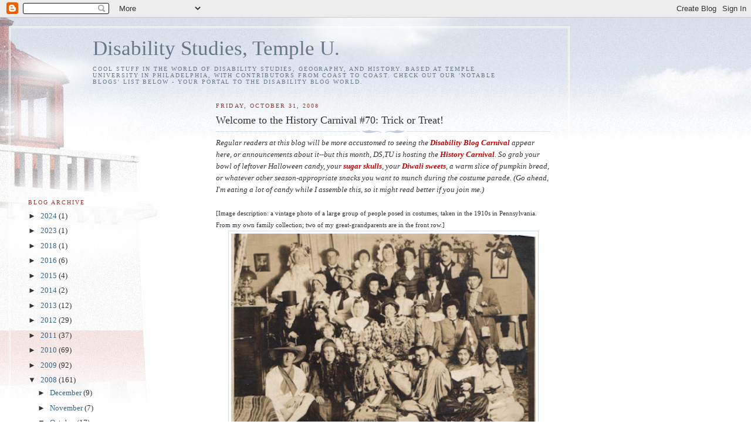

--- FILE ---
content_type: text/html; charset=UTF-8
request_url: https://disstud.blogspot.com/2008/10/welcome-to-history-carnival-70-trick-or.html
body_size: 25352
content:
<!DOCTYPE html>
<html dir='ltr'>
<head>
<link href='https://www.blogger.com/static/v1/widgets/2944754296-widget_css_bundle.css' rel='stylesheet' type='text/css'/>
<meta content='text/html; charset=UTF-8' http-equiv='Content-Type'/>
<meta content='blogger' name='generator'/>
<link href='https://disstud.blogspot.com/favicon.ico' rel='icon' type='image/x-icon'/>
<link href='http://disstud.blogspot.com/2008/10/welcome-to-history-carnival-70-trick-or.html' rel='canonical'/>
<link rel="alternate" type="application/atom+xml" title="Disability Studies, Temple U. - Atom" href="https://disstud.blogspot.com/feeds/posts/default" />
<link rel="alternate" type="application/rss+xml" title="Disability Studies, Temple U. - RSS" href="https://disstud.blogspot.com/feeds/posts/default?alt=rss" />
<link rel="service.post" type="application/atom+xml" title="Disability Studies, Temple U. - Atom" href="https://draft.blogger.com/feeds/6903764/posts/default" />

<link rel="alternate" type="application/atom+xml" title="Disability Studies, Temple U. - Atom" href="https://disstud.blogspot.com/feeds/19531473686649303/comments/default" />
<!--Can't find substitution for tag [blog.ieCssRetrofitLinks]-->
<link href='https://blogger.googleusercontent.com/img/b/R29vZ2xl/AVvXsEj4-CEMKo05t0yi_fgynfsfCcvpIpmys8Qah9proWnKKEGQl6cJNtnPlhd_rShGH9lxbhg4pwA3579kVrNrCmc7tRfvRXN0PfJXKw1pZaBkxMvGEolxBVKjZcenNnr6B-wQzUZuAg/s400/costumeparty.jpg' rel='image_src'/>
<meta content='http://disstud.blogspot.com/2008/10/welcome-to-history-carnival-70-trick-or.html' property='og:url'/>
<meta content='Welcome to the History Carnival #70:  Trick or Treat!' property='og:title'/>
<meta content='Regular readers at this blog will be more accustomed to seeing the Disability Blog Carnival appear here, or announcements about it--but this...' property='og:description'/>
<meta content='https://blogger.googleusercontent.com/img/b/R29vZ2xl/AVvXsEj4-CEMKo05t0yi_fgynfsfCcvpIpmys8Qah9proWnKKEGQl6cJNtnPlhd_rShGH9lxbhg4pwA3579kVrNrCmc7tRfvRXN0PfJXKw1pZaBkxMvGEolxBVKjZcenNnr6B-wQzUZuAg/w1200-h630-p-k-no-nu/costumeparty.jpg' property='og:image'/>
<title>Disability Studies, Temple U.: Welcome to the History Carnival #70:  Trick or Treat!</title>
<style id='page-skin-1' type='text/css'><!--
/*
-----------------------------------------------
Blogger Template Style
Name:     Harbor
Date:     24 Feb 2004
Updated by: Blogger Team
----------------------------------------------- */
body {
background:#fff url("https://resources.blogblog.com/blogblog/data/harbor/rocks_left.jpg") no-repeat right bottom;
background-attachment:fixed;
margin:0;
padding:0;
font:x-small Georgia, Serif;
color:#333333;
font-size/* */:/**/small;
font-size: /**/small;
}
/* Commented Backslash Hack hides rule from IE5-Mac \*/
body {background-attachment:scroll;}
/* End IE5-Mac hack */
a:link {
color:#336688;
text-decoration:none;
}
a:visited {
color:#764;
text-decoration:none;
}
a:hover {
color:#993333;
text-decoration:underline;
}
a img {
border-width:0;
}
/* Page Structure
----------------------------------------------- */
#wrap {
background:url("https://resources.blogblog.com/blogblog/data/harbor/sky_left.jpg") repeat-x;
min-width:740px;
margin:0;
padding:0;
text-align:left;
font: normal normal 100% Georgia,Serif;
}
#wrap2 {
background:url("https://resources.blogblog.com/blogblog/data/harbor/lighthouse_left.jpg") no-repeat left  0px;
}
#wrap3 {
background:url("https://resources.blogblog.com/blogblog/data/harbor/cloud_left.jpg") no-repeat right 75px;
}
#wrap4 {
background:url("https://resources.blogblog.com/blogblog/data/harbor/center_cloud_left.jpg") no-repeat 50% 0px;
padding:15px;
width:100%;
width/* */:/**/auto;
width: /**/auto;
}
#outer-wrapper {
max-width:890px;
padding: 0 30px 50px;
width:100%;
width/* */:/**/auto;
width: /**/auto;
}
html>body #outer-wrapper {
border:3px double #fff;
}
#main-wrapper {
width:64%;
float:right;
word-wrap: break-word; /* fix for long text breaking sidebar float in IE */
overflow: hidden;     /* fix for long non-text content breaking IE sidebar float */
}
#main {
margin:0;
padding:0;
}
#sidebar-wrapper {
width:32%;
float:left;
word-wrap: break-word; /* fix for long text breaking sidebar float in IE */
overflow: hidden;     /* fix for long non-text content breaking IE sidebar float */
}
#sidebar {
margin:0;
padding-top: 170px;
}
/** Page structure tweaks for layout editor wireframe */
body#layout #outer-wrapper,
body#layout #sidebar,
body#layout #wrap4,
body#layout #header {
margin-top: 0;
margin-bottom: 0;
padding: 0;
}
body#layout #sidebar-wrapper {
width: 180px;
margin-left: 0;
}
body#layout #wrap4, body#layout #outer-wrapper {
width: 650px;
}
/* Header
----------------------------------------------- */
#header {
padding-top:15px;
padding-right:0;
padding-bottom:10px;
padding-left:110px;
position: relative;
}
.Header h1 {
margin:0 0 .25em;
color:#667788;
font: normal normal 270% Georgia, Serif;
}
.Header h1 a {
color:#667788;
text-decoration:none;
}
.Header .description {
margin:0;
max-width:700px;
line-height:1.8em;
text-transform:uppercase;
letter-spacing:.2em;
color:#667788;
font: normal normal 75% Georgia, Serif;
}
/* Headings
----------------------------------------------- */
h2 {
margin:1.5em 0 .75em;
line-height: 1.4em;
font: normal normal 78% Georgia, Serif;
text-transform:uppercase;
letter-spacing:.2em;
color:#993333;
}
/* Posts
----------------------------------------------- */
h2.date-header {
margin:2em 0 .5em;
color: #993333;
font: normal normal 78% Georgia, Serif;
}
.post {
margin:.5em 0 1.5em;
}
.post h3 {
margin:.25em 0 0;
padding:0 0 4px;
font-size:140%;
font-weight:normal;
line-height:1.4em;
}
.post h3 a, .post h3 strong {
background:url("https://resources.blogblog.com/blogblog/data/harbor/icon_lighthouse.gif") no-repeat left .15em;
display:block;
padding-left:20px;
text-decoration:none;
color:#336688;
font-weight:normal;
}
.post h3 strong {
background-image:url("https://resources.blogblog.com/blogblog/data/harbor/icon_lighthouse2.gif");
color:#000;
}
.post h3 a:hover {
color:#993333;
}
.post-body {
background:url("https://resources.blogblog.com/blogblog/data/harbor/divider.gif") no-repeat center top;
padding-top:12px;
margin:0 0 .75em;
line-height:1.6em;
}
.post-body blockquote {
line-height:1.3em;
}
.post-footer {
color:#999;
text-transform:uppercase;
letter-spacing:.1em;
font-size: 78%;
line-height: 1.4em;
}
.comment-link {
margin-left:.4em;
}
.post-footer .post-timestamp,
.post-footer .post-author {
color:#666;
}
.comment-link strong {
font-size:130%;
}
.comment-link {
margin-left:.4em;
}
.post img, table.tr-caption-container {
padding:4px;
border:1px solid #cde;
}
.tr-caption-container img {
border: none;
padding: 0;
}
/* Comments
----------------------------------------------- */
#comments {
background:url("https://resources.blogblog.com/blogblog/data/harbor/divider.gif") no-repeat center top;
padding:15px 0 0;
}
#comments h4 {
margin:1em 0;
font-weight: bold;
line-height: 1.6em;
text-transform:uppercase;
letter-spacing:.2em;
color: #993333;
font: bold 78% Georgia Serif;
}
#comments h4 strong {
font-size:130%;
}
#comments-block {
margin:1em 0 1.5em;
line-height:1.4em;
}
#comments-block dt {
margin:.5em 0;
}
#comments-block dd {
margin:.25em 20px 0;
}
#comments-block dd.comment-timestamp {
margin:-.25em 20px 1.5em;
line-height: 1.4em;
text-transform:uppercase;
letter-spacing:.1em;
}
#comments-block dd p {
margin:0 0 .75em;
}
.deleted-comment {
font-style:italic;
color:gray;
}
.feed-links {
clear: both;
line-height: 2.5em;
}
#blog-pager-newer-link {
float: left;
}
#blog-pager-older-link {
float: right;
}
#blog-pager {
text-align: center;
}
.comment-footer {
font: 78%/1.4em Georgia , Serif;
}
/* Sidebar Content
----------------------------------------------- */
.sidebar .widget, .main .widget {
background:url("https://resources.blogblog.com/blogblog/data/harbor/divider.gif") no-repeat center bottom;
margin:0 0 15px;
padding:0 0 15px;
}
.main .Blog {
background-image: none;
}
.sidebar ul {
list-style:none;
margin-left: 0;
}
.sidebar li {
margin:0;
padding-top:0;
padding-right:0;
padding-bottom:.25em;
padding-left:15px;
text-indent:-15px;
line-height:1.5em;
}
.sidebar p {
color:#666;
line-height:1.5em;
}
/* Profile
----------------------------------------------- */
.profile-datablock {
margin:.5em 0 .5em;
}
.profile-data {
margin:0;
font: normal normal 78% Georgia, Serif;
font-weight: bold;
line-height: 1.6em;
text-transform:uppercase;
letter-spacing:.1em;
}
.profile-img {
float: left;
margin-top: 0;
margin-right: 5px;
margin-bottom: 5px;
margin-left: 0;
padding: 4px;
border: 1px solid #cde;
}
.profile-textblock {
margin:.5em 0 .5em;
}
.profile-link {
font:78%/1.4em Georgia,Serif;
text-transform:uppercase;
letter-spacing:.1em;
}
/* Footer
----------------------------------------------- */
#footer-wrapper {
clear:both;
padding-top:15px;
padding-right:30px;
padding-bottom:0;
padding-left:50px;
text-align: center;
}
#footer .widget {
background:url("https://resources.blogblog.com/blogblog/data/harbor/divider.gif") no-repeat center top;
margin:0;
padding-top:15px;
line-height: 1.6em;
text-transform:uppercase;
letter-spacing:.1em;
}

--></style>
<link href='https://draft.blogger.com/dyn-css/authorization.css?targetBlogID=6903764&amp;zx=1f1645ce-3f18-4b60-a12e-94549471caf0' media='none' onload='if(media!=&#39;all&#39;)media=&#39;all&#39;' rel='stylesheet'/><noscript><link href='https://draft.blogger.com/dyn-css/authorization.css?targetBlogID=6903764&amp;zx=1f1645ce-3f18-4b60-a12e-94549471caf0' rel='stylesheet'/></noscript>
<meta name='google-adsense-platform-account' content='ca-host-pub-1556223355139109'/>
<meta name='google-adsense-platform-domain' content='blogspot.com'/>

</head>
<body>
<div class='navbar section' id='navbar'><div class='widget Navbar' data-version='1' id='Navbar1'><script type="text/javascript">
    function setAttributeOnload(object, attribute, val) {
      if(window.addEventListener) {
        window.addEventListener('load',
          function(){ object[attribute] = val; }, false);
      } else {
        window.attachEvent('onload', function(){ object[attribute] = val; });
      }
    }
  </script>
<div id="navbar-iframe-container"></div>
<script type="text/javascript" src="https://apis.google.com/js/platform.js"></script>
<script type="text/javascript">
      gapi.load("gapi.iframes:gapi.iframes.style.bubble", function() {
        if (gapi.iframes && gapi.iframes.getContext) {
          gapi.iframes.getContext().openChild({
              url: 'https://draft.blogger.com/navbar/6903764?po\x3d19531473686649303\x26origin\x3dhttps://disstud.blogspot.com',
              where: document.getElementById("navbar-iframe-container"),
              id: "navbar-iframe"
          });
        }
      });
    </script><script type="text/javascript">
(function() {
var script = document.createElement('script');
script.type = 'text/javascript';
script.src = '//pagead2.googlesyndication.com/pagead/js/google_top_exp.js';
var head = document.getElementsByTagName('head')[0];
if (head) {
head.appendChild(script);
}})();
</script>
</div></div>
<div id='wrap'><div id='wrap2'><div id='wrap3'><div id='wrap4'>
<div id='outer-wrapper'>
<div class='header section' id='header'><div class='widget Header' data-version='1' id='Header1'>
<div id='header-inner'>
<div class='titlewrapper'>
<h1 class='title'>
<a href='https://disstud.blogspot.com/'>
Disability Studies, Temple U.
</a>
</h1>
</div>
<div class='descriptionwrapper'>
<p class='description'><span>Cool stuff in the world of Disability Studies, Geography, and History.  Based at Temple University in Philadelphia, with contributors from coast to coast.  Check out our 'Notable Blogs' list below - your portal to the disability blog world.</span></p>
</div>
</div>
</div></div>
<div id='crosscol-wrapper' style='text-align:center'>
<div class='crosscol no-items section' id='crosscol'></div>
</div>
<div id='main-wrapper'>
<div class='main section' id='main'><div class='widget Blog' data-version='1' id='Blog1'>
<div class='blog-posts hfeed'>

          <div class="date-outer">
        
<h2 class='date-header'><span>Friday, October 31, 2008</span></h2>

          <div class="date-posts">
        
<div class='post-outer'>
<div class='post hentry uncustomized-post-template' itemprop='blogPost' itemscope='itemscope' itemtype='http://schema.org/BlogPosting'>
<meta content='https://blogger.googleusercontent.com/img/b/R29vZ2xl/AVvXsEj4-CEMKo05t0yi_fgynfsfCcvpIpmys8Qah9proWnKKEGQl6cJNtnPlhd_rShGH9lxbhg4pwA3579kVrNrCmc7tRfvRXN0PfJXKw1pZaBkxMvGEolxBVKjZcenNnr6B-wQzUZuAg/s400/costumeparty.jpg' itemprop='image_url'/>
<meta content='6903764' itemprop='blogId'/>
<meta content='19531473686649303' itemprop='postId'/>
<a name='19531473686649303'></a>
<h3 class='post-title entry-title' itemprop='name'>
Welcome to the History Carnival #70:  Trick or Treat!
</h3>
<div class='post-header'>
<div class='post-header-line-1'></div>
</div>
<div class='post-body entry-content' id='post-body-19531473686649303' itemprop='description articleBody'>
<span style="font-style: italic;">Regular readers at this blog will be more accustomed to seeing the <a href="http://blogcarnival.com/bc/cprof_546.html" style="font-weight: bold; color: rgb(204, 0, 0);">Disability Blog Carnival </a>appear here, or announcements about it--but this month, DS,TU is hosting the <a href="http://historycarnival.org/" style="font-weight: bold; color: rgb(204, 0, 0);">History Carnival</a>.  So grab your bowl of leftover Halloween candy, your </span><a href="http://en.wikipedia.org/wiki/Day_of_the_Dead" style="font-weight: bold; color: rgb(204, 0, 0); font-style: italic;">sugar skulls</a><span style="font-style: italic;">, your </span><a href="http://www.stephen-knapp.com/diwali_sweets.htm" style="font-weight: bold; color: rgb(204, 0, 0); font-style: italic;">Diwali sweets</a><span style="font-style: italic;">, a warm slice of pumpkin bread, or whatever other season-appropriate snacks you want to munch during the costume parade. (Go ahead, I'm eating a lot of candy while I assemble this, so it might read better if you join me.)</span><br /><br /><span style="font-size:85%;">[Image description:  a vintage photo of a large group of people posed in costumes, taken in the 1910s in Pennsylvania.  From my own family collection; two of my great-grandparents are in the front row.]</span><a href="https://blogger.googleusercontent.com/img/b/R29vZ2xl/AVvXsEj4-CEMKo05t0yi_fgynfsfCcvpIpmys8Qah9proWnKKEGQl6cJNtnPlhd_rShGH9lxbhg4pwA3579kVrNrCmc7tRfvRXN0PfJXKw1pZaBkxMvGEolxBVKjZcenNnr6B-wQzUZuAg/s1600-h/costumeparty.jpg" onblur="try {parent.deselectBloggerImageGracefully();} catch(e) {}"><img alt="" border="0" id="BLOGGER_PHOTO_ID_5262672772081819826" src="https://blogger.googleusercontent.com/img/b/R29vZ2xl/AVvXsEj4-CEMKo05t0yi_fgynfsfCcvpIpmys8Qah9proWnKKEGQl6cJNtnPlhd_rShGH9lxbhg4pwA3579kVrNrCmc7tRfvRXN0PfJXKw1pZaBkxMvGEolxBVKjZcenNnr6B-wQzUZuAg/s400/costumeparty.jpg" style="margin: 0px auto 10px; display: block; text-align: center; cursor: pointer; width: 519px; height: 358px;" /></a><div style="text-align: center;"><span style="font-weight: bold;">IN DISGUISE</span><br /><br /></div>Be careful about answering your doorbell on Halloween in the history blogosphere.  No telling who might appear on your doorstep, with what costumes, disguises, masks, and hidden identities...<br /><br /><span style="font-weight: bold;">"the perils of prehistoric map hunting"</span><br />Heard about the cave wall in Turkey that was maybe <a href="http://makingmaps.wordpress.com/2008/10/13/cartocacoethes-why-the-worlds-oldest-map-isnt-a-map/" style="font-weight: bold; color: rgb(204, 0, 0);">the world's oldest known map</a>?  John Krygier at DIY Cartography reveals this famous image's more likely identity.<br /><br /><span style="font-weight: bold;">Want to be the King of Araucania-Patagonia for Halloween?</span><br />The short-lived South American kingdom still has a royal family in exile, and a <a href="http://flagspot.net/flags/xu_rap.html" style="font-weight: bold; color: rgb(204, 0, 0);">flag</a>, and now a website; if you're wondering about its borders, Strange Maps has <a href="http://strangemaps.wordpress.com/2008/10/19/321-the-forgotten-kingdom-of-araucania-patagonia/" style="font-weight: bold; color: rgb(204, 0, 0);">the chart you need</a>.<br /><br /><span style="font-weight: bold;">"regulation tight breeches and thigh-high leather boots"</span><br />Bellanta at The Vapour Trail takes us through the dressing rooms of the East End, to find actresses in Victorian London who played <a href="http://bellanta.wordpress.com/2008/10/09/proto-feminism-on-the-east-end-stage-c-1885/" style="font-weight: bold; color: rgb(204, 0, 0);">gun-toting highwaymen</a>, wrought vengeance, engaged in fistcuffs, and otherwise kicked theatrical butt.<br /><br /><span style="font-weight: bold;">"The Irish Frankenstein"</span>...<br />..."The Irish Ogre," and other political cartoons depicting Irish immigrants in America are laid out in Gwen's "<a href="http://contexts.org/socimages/2008/10/06/negative-stereotypes-of-the-irish/" style="font-weight: bold; color: rgb(204, 0, 0);">Negative Stereotypes of the Irish</a>," at Sociological Images.<br /><br /><span style="font-weight: bold;">"urban legends and hoary zombie errors"</span><br />What happens when a 'critical figure in English letters' just makes stuff up citations and all? And what if it involves <a href="http://www.froginawell.net/china/2008/10/a-blog-post-upon-roast-pig/" style="font-weight: bold; color: rgb(204, 0, 0);">roast pork and faux-Chinese faux-antiquities</a>?  Jonathan Dresner tells the tale at Frog in a Well:  China.<span style="font-weight: bold;"></span><br /><br /><span style="font-weight: bold;">"the louse and death are friends and comrades"</span><br />Daniel Goldberg at Medical Humanities offers a fine collection of images depicting the dangers of <a href="http://www.medhumanities.org/2008/10/imaging-the-med.html" style="font-weight: bold; color: rgb(204, 0, 0);">infection</a> in various historical and geographic contexts.  Be sure to scroll to the very end for the "I've got V.D." sandwich-board--definitely the worst costume idea I've seen this year.<br /><br /><span style="font-weight: bold;">"such foul slander and abuse"</span><br />Go read an extract from the speech <a href="http://ahistoricality.blogspot.com/2008/10/theodore-roosevelt-was-shot.html" style="font-weight: bold; color: rgb(204, 0, 0);">Theodore Roosevelt</a> gave after he got shot--about the inevitable effect of nasty campaign rhetoric has on audiences who are quite willing and able to be brutal and violent; at Ahistoricality.<br /><br /><span style="font-weight: bold;">"eat jellied eels and think distant thoughts"</span><br />Gregory McNamee asks, will Congress finally <a href="http://www.britannica.com/blogs/2008/10/jack-johnson-the-galveston-giant/" style="font-weight: bold; color: rgb(204, 0, 0);">pardon boxer Jack Johnson</a>?  His 1915 conviction under the Mann Act was based on racial bias, according to the House resolution.  As he says, "stay tuned."<br /><br /><span style="font-weight: bold;">"a jeweled metallic bra, long veils, and a jewelled headress of Javanese design"</span><br />Margaretha Geertruida Zelle is best known for her seductive <a href="http://scandalouswoman.blogspot.com/2008/09/truth-about-mata-hari-part-i.html" style="font-weight: bold; color: rgb(204, 0, 0);">Mata</a> <a href="http://scandalouswoman.blogspot.com/2008/10/truth-about-mata-hari-part-ii.html" style="font-weight: bold; color: rgb(204, 0, 0);">Hari</a> costume, and for being executed as a spy in 1917 -- check out the details of her life at Elizabeth Kerri Mahon's Scandalous Women (in two parts!).  Records released in 2000 showed her to be innocent of the charges against her.  And apparently some of the legal files on Zelle won't be released until <span style="font-style: italic;">2017</span>, so stay tuned.<br /><a href="https://blogger.googleusercontent.com/img/b/R29vZ2xl/AVvXsEhXoV197f4b9zi-pdvUdh0oxl30ugk8jbzbhtQib31FYFvOHWSlB9179U-JGEdsNaRy6BnkMZ-igc3h1xxumAhVdLTZwsqoOqPf5xiawXgmcWoR00lGvIlw7gkz4Nk8c3td_nMXOA/s1600-h/MataHari.jpg" onblur="try {parent.deselectBloggerImageGracefully();} catch(e) {}"><img alt="" border="0" id="BLOGGER_PHOTO_ID_5262758285665429986" src="https://blogger.googleusercontent.com/img/b/R29vZ2xl/AVvXsEhXoV197f4b9zi-pdvUdh0oxl30ugk8jbzbhtQib31FYFvOHWSlB9179U-JGEdsNaRy6BnkMZ-igc3h1xxumAhVdLTZwsqoOqPf5xiawXgmcWoR00lGvIlw7gkz4Nk8c3td_nMXOA/s400/MataHari.jpg" style="margin: 0pt 10px 10px 0pt; float: left; cursor: pointer; width: 176px; height: 268px;" /></a><span style="font-size:85%;">[Image description:  Black-and-white portrait of Mata Hari in costume, seated on a pew-like bench, with flowers strewn at her feet]<br /><br /></span><span style="font-weight: bold;">Churchill said </span><span style="font-style: italic; font-weight: bold;">what?</span><br />Tim Lacy rounds up an impressive array of variations on <a href="http://history-and-education.blogspot.com/2008/10/churchill-on-america-and-brief-research.html" style="font-weight: bold; color: rgb(204, 0, 0);">a famous Churchill quote</a>--which of them, if any, is the accurate version?<br /><br /><span style="font-weight: bold;">Ooh, I know, you're dressed as John T. Scopes!</span><br />The Smithsonian Institution Archives recently restored 52 previously-unpublished photographs from the 1925 <a href="http://scienceblogs.com/grrlscientist/2008/10/original_photos_from_the_1925_1.php" style="font-weight: bold; color: rgb(204, 0, 0);">Scopes "Monkey" Trial</a>, notes Grrlscientist at Living the Scientific Life.  And they're all up on <a href="http://www.flickr.com/photos/smithsonian/sets/72157607580371997/" style="font-weight: bold; color: rgb(204, 0, 0);">Flickr</a>.<br /><br /><span style="font-weight: bold;">"the transformative figure she really was"</span><br />Green Raven heads into Election Day with a look back at <a href="http://www.greenphonebooth.com/2008/10/finding-other-women-in-capes.html" style="font-weight: bold; color: rgb(204, 0, 0);">Eleanor Roosevelt</a>'s life and work.  [Link is working now.--PLR, 11/3/08]<br /><br /><span style="font-weight: bold;">"</span><span style="font-weight: bold;" class="fullpost">she was not a 70-year-old woman with a thick accent talking to us about the 1940s"</span><br />The school librarian, an assigned text in eighth grade, and a class speaker all had an intense effect on Progressive Historians' iampunha as a young person, because they were not what they first appeared to be--not boring at all, but <a href="http://www.progressivehistorians.com/2008/10/october-1-1946-reliving-history.html" style="font-weight: bold; color: rgb(204, 0, 0);">writing, speaking witnesses</a> to the worst of the 20th century. The lesson: "Justice is inched closer to when we do not stop talking about what happened, do not let people grow up without knowing what happened."<br /><br /><div style="text-align: center;"><span style="font-weight: bold;">HAUNTED HOUSES </span><br /></div><br /><span style="font-weight: bold;">"stepping into their shoes...having a chance to retrace their steps"</span><br />The Spellbound Blog took a novel approach to Blog Action Day 2008, and mused upon <a href="http://www.spellboundblog.com/2008/10/15/poverty-in-the-archival-record/" style="font-weight: bold; color: rgb(204, 0, 0);">Poverty in the Archival Record and Beyond</a>--considering the documentation of poverty in photographs, music, newspapers, census records, maps, etc., and the problem of getting to first-hand accounts of poverty amid all the materials <span style="font-style: italic;">about</span> it.<br /><br /><span style="font-weight: bold;">"a metal bird that we found in an old shed"</span><br />At Walking the Berkshires, a correspondent's 1915 suffrage artifact leads to biographical explorations of <a href="http://greensleeves.typepad.com/berkshires/2008/10/rara-avis-from.html" style="font-weight: bold; color: rgb(204, 0, 0);">Massachusetts suffragists</a> Gertrude Halladay Leonard and Teresa O'Leary Crowley.<br />(I love this entry, because <a href="http://www.flickr.com/photos/11418107@N02/2988945337/" style="font-weight: bold; color: rgb(204, 0, 0);">I'm dressing as a suffragette</a> for Halloween this year.)<br /><br /><span style="font-weight: bold;">"Take the humbles of a buck and boil them..."</span><br />Recipes from a <a href="http://www.historiann.com/2008/10/17/autumn-receipts-an-umble-pie-and-some-humble-thoughts-on-food-and-technology/" style="font-weight: bold; color: rgb(204, 0, 0);">1772 cookbook</a> spotlight the need for thrift and preservation (and a whole lot of salt and lard)--and prompt Historiann to be grateful for refrigeration.  I suspect these dishes would haunt a house--and a belly--long past their welcome.<br /><br /><span style="font-weight: bold;">"...and made pilgrimages to their tombs"</span><br />Brian Ulrich considers <a href="http://bjulrich.blogspot.com/2008_10_01_archive.html#7642763796033936654" style="font-weight: bold; color: rgb(204, 0, 0);">the 18c. origins of Wahhabism</a>.<br /><br /><span style="font-weight: bold;">Jules Verne Freely Translated</span><br />The Library of Congress Rare Books and Special Collections division recently held an open house to show off some diverse <a href="http://www.loc.gov/blog/?p=359" style="font-weight: bold; color: rgb(204, 0, 0);">new acquisitions</a>, including a first edition of Galileo's <span style="font-style: italic;">Starry Messenger</span>(1610), a Mexican cookbook from 1831, 19c. Canadian editions of Mark Twain, and Jules Verne's<span style="font-style: italic;"> The Baltimore Gun Club</span> (1874), "freely translated" in a pirated edition.<br /><br /><span style="font-weight: bold;">Thomas Dolby's Aunties</span><br />Yes, that Thomas Dolby blogs about newly issued <a href="http://blog.thomasdolby.com/?p=589" style="font-weight: bold; color: rgb(204, 0, 0);">postage stamps</a> that honor two of his great-great aunts--suffragist Millicent Garrett Fawcett and physician Elizabeth Garrett Anderson.<br /><span style="font-weight: bold;"></span><br /><span style="font-weight: bold;">"The doors ripped from their hinges"</span><br />And that's only the start of the destruction photographed by jdg of Sweet Juniper at <a href="http://www.sweet-juniper.com/2008/10/open-campus.html" style="font-weight: bold; color: rgb(204, 0, 0);">Jane Cooper Elementary</a>, a decommissioned school in Detroit.  Read to the end.  The images and the story may, indeed, haunt you.<br /><div style="text-align: center;"><br /><span style="font-weight: bold;">BOOS and OOOHS </span><br /></div><br />Dmitri Minaev at De Rebus Antiquis et Novis offers "<a href="http://minaev.blogspot.com/2008/09/disappointed-by-richard-pipes.html" style="font-weight: bold; color: rgb(204, 0, 0);">a self-righteous critique</a>" of Richard Pipes' monumental three-volume history of the Russian Revolution--but in the treats department, Minaev also says the books are "amazingly well written and thrilling."  (And Pipes responds, in comments.)  Mary Dudziak, meanwhile, reviews the new film <a href="http://legalhistoryblog.blogspot.com/2008/10/w-as-history.html" style="font-weight: bold; color: rgb(204, 0, 0);"><span style="font-style: italic;">W.</span> as history</a> at Legal History Blog, saying "Stone does something in the film that I expect historians will do: he put George Bush back into the history of the Bush Administration."  Heather Munro Prescott reports from the <a href="http://hmprescott.wordpress.com/2008/10/05/little-berks-report/" style="font-weight: bold; color: rgb(204, 0, 0);">Little Berks</a> meeting at Knitting Clio, including thoughts spun from her panel with two other historian-bloggers.<br /><br /><div style="text-align: center;">And finally (because I can't think of any way to categorize this one):<br /><a href="http://www.colourlovers.com/blog/2008/10/27/a-graphic-history-of-the-color-pink/" style="font-weight: bold; color: rgb(204, 0, 0);">100 Years of Pink</a><br />A graphic timeline about the history of one color.<br /></div><br />********<br /><br /><a href="https://blogger.googleusercontent.com/img/b/R29vZ2xl/AVvXsEiglxA2KMOGpwD7O7gpt9u4BtOJnKXWKbVICLiDC3KN_A_EOlze-PTPEhgNqTROSvf2ThHFUdccFGqFCe4XeHMfXVqstKp2Bk5sqCk46_afwq-3H59sdyBDdC3Ub2-bQMwkJLOwfA/s1600-h/hlogo.jpg" onblur="try {parent.deselectBloggerImageGracefully();} catch(e) {}"><img alt="" border="0" id="BLOGGER_PHOTO_ID_5262814763442423522" src="https://blogger.googleusercontent.com/img/b/R29vZ2xl/AVvXsEiglxA2KMOGpwD7O7gpt9u4BtOJnKXWKbVICLiDC3KN_A_EOlze-PTPEhgNqTROSvf2ThHFUdccFGqFCe4XeHMfXVqstKp2Bk5sqCk46_afwq-3H59sdyBDdC3Ub2-bQMwkJLOwfA/s400/hlogo.jpg" style="margin: 0pt 10px 10px 0pt; float: left; cursor: pointer; width: 128px; height: 81px;" /></a>That's it for this month's edition of the History Carnival.  Join <span style="font-weight: bold;">Jonathan Dresner</span> at <a href="http://froginawell.net/japan" style="color: rgb(204, 0, 0);"><span style="font-weight: bold;">Frog in a Well: Japan</span></a> for the next exciting installment.  Here's the handy <a href="http://historycarnival.org/carnival-nomination-form/" style="font-weight: bold; color: rgb(204, 0, 0);">History Carnival submission form</a>, or you can email or tag entries, according to the instructions on the main page.   This was fun!  Thanks to all the contributors, and to Sharon Howard for the invitation to host.
<div style='clear: both;'></div>
</div>
<div class='post-footer'>
<div class='post-footer-line post-footer-line-1'>
<span class='post-author vcard'>
Posted by
<span class='fn' itemprop='author' itemscope='itemscope' itemtype='http://schema.org/Person'>
<meta content='https://draft.blogger.com/profile/00102296070193780691' itemprop='url'/>
<a class='g-profile' href='https://draft.blogger.com/profile/00102296070193780691' rel='author' title='author profile'>
<span itemprop='name'>Penny L. Richards</span>
</a>
</span>
</span>
<span class='post-timestamp'>
at
<meta content='http://disstud.blogspot.com/2008/10/welcome-to-history-carnival-70-trick-or.html' itemprop='url'/>
<a class='timestamp-link' href='https://disstud.blogspot.com/2008/10/welcome-to-history-carnival-70-trick-or.html' rel='bookmark' title='permanent link'><abbr class='published' itemprop='datePublished' title='2008-10-31T20:12:00-04:00'>8:12 PM</abbr></a>
</span>
<span class='post-comment-link'>
</span>
<span class='post-icons'>
<span class='item-action'>
<a href='https://draft.blogger.com/email-post/6903764/19531473686649303' title='Email Post'>
<img alt='' class='icon-action' height='13' src='https://resources.blogblog.com/img/icon18_email.gif' width='18'/>
</a>
</span>
<span class='item-control blog-admin pid-530596836'>
<a href='https://draft.blogger.com/post-edit.g?blogID=6903764&postID=19531473686649303&from=pencil' title='Edit Post'>
<img alt='' class='icon-action' height='18' src='https://resources.blogblog.com/img/icon18_edit_allbkg.gif' width='18'/>
</a>
</span>
</span>
<div class='post-share-buttons goog-inline-block'>
</div>
</div>
<div class='post-footer-line post-footer-line-2'>
<span class='post-labels'>
Labels:
<a href='https://disstud.blogspot.com/search/label/blogs%20and%20blogging' rel='tag'>blogs and blogging</a>,
<a href='https://disstud.blogspot.com/search/label/history' rel='tag'>history</a>
</span>
</div>
<div class='post-footer-line post-footer-line-3'>
<span class='post-location'>
</span>
</div>
</div>
</div>
<div class='comments' id='comments'>
<a name='comments'></a>
<h4>12 comments:</h4>
<div id='Blog1_comments-block-wrapper'>
<dl class='avatar-comment-indent' id='comments-block'>
<dt class='comment-author ' id='c7090817670317873621'>
<a name='c7090817670317873621'></a>
<div class="avatar-image-container avatar-stock"><span dir="ltr"><img src="//resources.blogblog.com/img/blank.gif" width="35" height="35" alt="" title="Anonymous">

</span></div>
Anonymous
said...
</dt>
<dd class='comment-body' id='Blog1_cmt-7090817670317873621'>
<span class='deleted-comment'>This comment has been removed by a blog administrator.</span>
</dd>
<dd class='comment-footer'>
<span class='comment-timestamp'>
<a href='https://disstud.blogspot.com/2008/10/welcome-to-history-carnival-70-trick-or.html?showComment=1234190400000#c7090817670317873621' title='comment permalink'>
9:40 AM
</a>
<span class='item-control blog-admin '>
<a class='comment-delete' href='https://draft.blogger.com/comment/delete/6903764/7090817670317873621' title='Delete Comment'>
<img src='https://resources.blogblog.com/img/icon_delete13.gif'/>
</a>
</span>
</span>
</dd>
<dt class='comment-author ' id='c303304706119255019'>
<a name='c303304706119255019'></a>
<div class="avatar-image-container avatar-stock"><span dir="ltr"><img src="//resources.blogblog.com/img/blank.gif" width="35" height="35" alt="" title="Anonymous">

</span></div>
Anonymous
said...
</dt>
<dd class='comment-body' id='Blog1_cmt-303304706119255019'>
<span class='deleted-comment'>This comment has been removed by a blog administrator.</span>
</dd>
<dd class='comment-footer'>
<span class='comment-timestamp'>
<a href='https://disstud.blogspot.com/2008/10/welcome-to-history-carnival-70-trick-or.html?showComment=1235115960000#c303304706119255019' title='comment permalink'>
2:46 AM
</a>
<span class='item-control blog-admin '>
<a class='comment-delete' href='https://draft.blogger.com/comment/delete/6903764/303304706119255019' title='Delete Comment'>
<img src='https://resources.blogblog.com/img/icon_delete13.gif'/>
</a>
</span>
</span>
</dd>
<dt class='comment-author ' id='c3446731482369594506'>
<a name='c3446731482369594506'></a>
<div class="avatar-image-container avatar-stock"><span dir="ltr"><img src="//resources.blogblog.com/img/blank.gif" width="35" height="35" alt="" title="Anonymous">

</span></div>
Anonymous
said...
</dt>
<dd class='comment-body' id='Blog1_cmt-3446731482369594506'>
<span class='deleted-comment'>This comment has been removed by a blog administrator.</span>
</dd>
<dd class='comment-footer'>
<span class='comment-timestamp'>
<a href='https://disstud.blogspot.com/2008/10/welcome-to-history-carnival-70-trick-or.html?showComment=1237721160000#c3446731482369594506' title='comment permalink'>
7:26 AM
</a>
<span class='item-control blog-admin '>
<a class='comment-delete' href='https://draft.blogger.com/comment/delete/6903764/3446731482369594506' title='Delete Comment'>
<img src='https://resources.blogblog.com/img/icon_delete13.gif'/>
</a>
</span>
</span>
</dd>
<dt class='comment-author ' id='c5160252875868670430'>
<a name='c5160252875868670430'></a>
<div class="avatar-image-container vcard"><span dir="ltr"><a href="https://draft.blogger.com/profile/08122520001273009116" target="" rel="nofollow" onclick="" class="avatar-hovercard" id="av-5160252875868670430-08122520001273009116"><img src="https://resources.blogblog.com/img/blank.gif" width="35" height="35" class="delayLoad" style="display: none;" longdesc="//blogger.googleusercontent.com/img/b/R29vZ2xl/AVvXsEiQxiUJqJCbbVx4yuNYGOlmSE5OrSld1qUa0P5buTOQJ9HH49KQ5SIYFYYABYe-g4Kmsm2ICpgqK9VuvKCSIAkOSpHksOrRVSjfUMI-TAvm3cxso7oKUxQC-my8g27Vgw/s45-c/1.jpg" alt="" title="&#21830;&#27161;&#35387;&#20874;/&#23560;&#21033;&#30003;&#35531;&#36948;&#20154;">

<noscript><img src="//blogger.googleusercontent.com/img/b/R29vZ2xl/AVvXsEiQxiUJqJCbbVx4yuNYGOlmSE5OrSld1qUa0P5buTOQJ9HH49KQ5SIYFYYABYe-g4Kmsm2ICpgqK9VuvKCSIAkOSpHksOrRVSjfUMI-TAvm3cxso7oKUxQC-my8g27Vgw/s45-c/1.jpg" width="35" height="35" class="photo" alt=""></noscript></a></span></div>
<a href='https://draft.blogger.com/profile/08122520001273009116' rel='nofollow'>商標註冊/專利申請達人</a>
said...
</dt>
<dd class='comment-body' id='Blog1_cmt-5160252875868670430'>
<span class='deleted-comment'>This comment has been removed by a blog administrator.</span>
</dd>
<dd class='comment-footer'>
<span class='comment-timestamp'>
<a href='https://disstud.blogspot.com/2008/10/welcome-to-history-carnival-70-trick-or.html?showComment=1238125740000#c5160252875868670430' title='comment permalink'>
11:49 PM
</a>
<span class='item-control blog-admin '>
<a class='comment-delete' href='https://draft.blogger.com/comment/delete/6903764/5160252875868670430' title='Delete Comment'>
<img src='https://resources.blogblog.com/img/icon_delete13.gif'/>
</a>
</span>
</span>
</dd>
<dt class='comment-author ' id='c4663415868383300115'>
<a name='c4663415868383300115'></a>
<div class="avatar-image-container avatar-stock"><span dir="ltr"><a href="https://draft.blogger.com/profile/05275057469466286368" target="" rel="nofollow" onclick="" class="avatar-hovercard" id="av-4663415868383300115-05275057469466286368"><img src="//www.blogger.com/img/blogger_logo_round_35.png" width="35" height="35" alt="" title="eda">

</a></span></div>
<a href='https://draft.blogger.com/profile/05275057469466286368' rel='nofollow'>eda</a>
said...
</dt>
<dd class='comment-body' id='Blog1_cmt-4663415868383300115'>
<span class='deleted-comment'>This comment has been removed by a blog administrator.</span>
</dd>
<dd class='comment-footer'>
<span class='comment-timestamp'>
<a href='https://disstud.blogspot.com/2008/10/welcome-to-history-carnival-70-trick-or.html?showComment=1246266144768#c4663415868383300115' title='comment permalink'>
5:02 AM
</a>
<span class='item-control blog-admin '>
<a class='comment-delete' href='https://draft.blogger.com/comment/delete/6903764/4663415868383300115' title='Delete Comment'>
<img src='https://resources.blogblog.com/img/icon_delete13.gif'/>
</a>
</span>
</span>
</dd>
<dt class='comment-author ' id='c4183979783849611579'>
<a name='c4183979783849611579'></a>
<div class="avatar-image-container avatar-stock"><span dir="ltr"><img src="//resources.blogblog.com/img/blank.gif" width="35" height="35" alt="" title="Anonymous">

</span></div>
Anonymous
said...
</dt>
<dd class='comment-body' id='Blog1_cmt-4183979783849611579'>
<span class='deleted-comment'>This comment has been removed by a blog administrator.</span>
</dd>
<dd class='comment-footer'>
<span class='comment-timestamp'>
<a href='https://disstud.blogspot.com/2008/10/welcome-to-history-carnival-70-trick-or.html?showComment=1247229897680#c4183979783849611579' title='comment permalink'>
8:44 AM
</a>
<span class='item-control blog-admin '>
<a class='comment-delete' href='https://draft.blogger.com/comment/delete/6903764/4183979783849611579' title='Delete Comment'>
<img src='https://resources.blogblog.com/img/icon_delete13.gif'/>
</a>
</span>
</span>
</dd>
<dt class='comment-author ' id='c4505578844896450391'>
<a name='c4505578844896450391'></a>
<div class="avatar-image-container avatar-stock"><span dir="ltr"><img src="//resources.blogblog.com/img/blank.gif" width="35" height="35" alt="" title="Anonymous">

</span></div>
Anonymous
said...
</dt>
<dd class='comment-body' id='Blog1_cmt-4505578844896450391'>
<span class='deleted-comment'>This comment has been removed by a blog administrator.</span>
</dd>
<dd class='comment-footer'>
<span class='comment-timestamp'>
<a href='https://disstud.blogspot.com/2008/10/welcome-to-history-carnival-70-trick-or.html?showComment=1250672094892#c4505578844896450391' title='comment permalink'>
4:54 AM
</a>
<span class='item-control blog-admin '>
<a class='comment-delete' href='https://draft.blogger.com/comment/delete/6903764/4505578844896450391' title='Delete Comment'>
<img src='https://resources.blogblog.com/img/icon_delete13.gif'/>
</a>
</span>
</span>
</dd>
<dt class='comment-author ' id='c1681600081165699539'>
<a name='c1681600081165699539'></a>
<div class="avatar-image-container avatar-stock"><span dir="ltr"><img src="//resources.blogblog.com/img/blank.gif" width="35" height="35" alt="" title="Anonymous">

</span></div>
Anonymous
said...
</dt>
<dd class='comment-body' id='Blog1_cmt-1681600081165699539'>
<span class='deleted-comment'>This comment has been removed by a blog administrator.</span>
</dd>
<dd class='comment-footer'>
<span class='comment-timestamp'>
<a href='https://disstud.blogspot.com/2008/10/welcome-to-history-carnival-70-trick-or.html?showComment=1251883830591#c1681600081165699539' title='comment permalink'>
5:30 AM
</a>
<span class='item-control blog-admin '>
<a class='comment-delete' href='https://draft.blogger.com/comment/delete/6903764/1681600081165699539' title='Delete Comment'>
<img src='https://resources.blogblog.com/img/icon_delete13.gif'/>
</a>
</span>
</span>
</dd>
<dt class='comment-author ' id='c8845687669237567021'>
<a name='c8845687669237567021'></a>
<div class="avatar-image-container avatar-stock"><span dir="ltr"><img src="//resources.blogblog.com/img/blank.gif" width="35" height="35" alt="" title="Anonymous">

</span></div>
Anonymous
said...
</dt>
<dd class='comment-body' id='Blog1_cmt-8845687669237567021'>
<span class='deleted-comment'>This comment has been removed by a blog administrator.</span>
</dd>
<dd class='comment-footer'>
<span class='comment-timestamp'>
<a href='https://disstud.blogspot.com/2008/10/welcome-to-history-carnival-70-trick-or.html?showComment=1254499457631#c8845687669237567021' title='comment permalink'>
12:04 PM
</a>
<span class='item-control blog-admin '>
<a class='comment-delete' href='https://draft.blogger.com/comment/delete/6903764/8845687669237567021' title='Delete Comment'>
<img src='https://resources.blogblog.com/img/icon_delete13.gif'/>
</a>
</span>
</span>
</dd>
<dt class='comment-author ' id='c642349492063387045'>
<a name='c642349492063387045'></a>
<div class="avatar-image-container avatar-stock"><span dir="ltr"><img src="//resources.blogblog.com/img/blank.gif" width="35" height="35" alt="" title="Anonymous">

</span></div>
Anonymous
said...
</dt>
<dd class='comment-body' id='Blog1_cmt-642349492063387045'>
<span class='deleted-comment'>This comment has been removed by a blog administrator.</span>
</dd>
<dd class='comment-footer'>
<span class='comment-timestamp'>
<a href='https://disstud.blogspot.com/2008/10/welcome-to-history-carnival-70-trick-or.html?showComment=1255059858884#c642349492063387045' title='comment permalink'>
11:44 PM
</a>
<span class='item-control blog-admin '>
<a class='comment-delete' href='https://draft.blogger.com/comment/delete/6903764/642349492063387045' title='Delete Comment'>
<img src='https://resources.blogblog.com/img/icon_delete13.gif'/>
</a>
</span>
</span>
</dd>
<dt class='comment-author ' id='c6134680715192228919'>
<a name='c6134680715192228919'></a>
<div class="avatar-image-container avatar-stock"><span dir="ltr"><img src="//resources.blogblog.com/img/blank.gif" width="35" height="35" alt="" title="Anonymous">

</span></div>
Anonymous
said...
</dt>
<dd class='comment-body' id='Blog1_cmt-6134680715192228919'>
<span class='deleted-comment'>This comment has been removed by a blog administrator.</span>
</dd>
<dd class='comment-footer'>
<span class='comment-timestamp'>
<a href='https://disstud.blogspot.com/2008/10/welcome-to-history-carnival-70-trick-or.html?showComment=1255059873038#c6134680715192228919' title='comment permalink'>
11:44 PM
</a>
<span class='item-control blog-admin '>
<a class='comment-delete' href='https://draft.blogger.com/comment/delete/6903764/6134680715192228919' title='Delete Comment'>
<img src='https://resources.blogblog.com/img/icon_delete13.gif'/>
</a>
</span>
</span>
</dd>
<dt class='comment-author ' id='c4271674355878552890'>
<a name='c4271674355878552890'></a>
<div class="avatar-image-container avatar-stock"><span dir="ltr"><img src="//resources.blogblog.com/img/blank.gif" width="35" height="35" alt="" title="Anonymous">

</span></div>
Anonymous
said...
</dt>
<dd class='comment-body' id='Blog1_cmt-4271674355878552890'>
<span class='deleted-comment'>This comment has been removed by a blog administrator.</span>
</dd>
<dd class='comment-footer'>
<span class='comment-timestamp'>
<a href='https://disstud.blogspot.com/2008/10/welcome-to-history-carnival-70-trick-or.html?showComment=1259242852711#c4271674355878552890' title='comment permalink'>
8:40 AM
</a>
<span class='item-control blog-admin '>
<a class='comment-delete' href='https://draft.blogger.com/comment/delete/6903764/4271674355878552890' title='Delete Comment'>
<img src='https://resources.blogblog.com/img/icon_delete13.gif'/>
</a>
</span>
</span>
</dd>
</dl>
</div>
<p class='comment-footer'>
<a href='https://draft.blogger.com/comment/fullpage/post/6903764/19531473686649303' onclick=''>Post a Comment</a>
</p>
</div>
</div>

        </div></div>
      
</div>
<div class='blog-pager' id='blog-pager'>
<span id='blog-pager-newer-link'>
<a class='blog-pager-newer-link' href='https://disstud.blogspot.com/2008/11/november-9-walter-geikie-1795-1837.html' id='Blog1_blog-pager-newer-link' title='Newer Post'>Newer Post</a>
</span>
<span id='blog-pager-older-link'>
<a class='blog-pager-older-link' href='https://disstud.blogspot.com/2008/10/enrique-oliu.html' id='Blog1_blog-pager-older-link' title='Older Post'>Older Post</a>
</span>
<a class='home-link' href='https://disstud.blogspot.com/'>Home</a>
</div>
<div class='clear'></div>
<div class='post-feeds'>
<div class='feed-links'>
Subscribe to:
<a class='feed-link' href='https://disstud.blogspot.com/feeds/19531473686649303/comments/default' target='_blank' type='application/atom+xml'>Post Comments (Atom)</a>
</div>
</div>
</div></div>
</div>
<div id='sidebar-wrapper'>
<div class='sidebar section' id='sidebar'><div class='widget BlogArchive' data-version='1' id='BlogArchive1'>
<h2>Blog Archive</h2>
<div class='widget-content'>
<div id='ArchiveList'>
<div id='BlogArchive1_ArchiveList'>
<ul class='hierarchy'>
<li class='archivedate collapsed'>
<a class='toggle' href='javascript:void(0)'>
<span class='zippy'>

        &#9658;&#160;
      
</span>
</a>
<a class='post-count-link' href='https://disstud.blogspot.com/2024/'>
2024
</a>
<span class='post-count' dir='ltr'>(1)</span>
<ul class='hierarchy'>
<li class='archivedate collapsed'>
<a class='toggle' href='javascript:void(0)'>
<span class='zippy'>

        &#9658;&#160;
      
</span>
</a>
<a class='post-count-link' href='https://disstud.blogspot.com/2024/11/'>
November
</a>
<span class='post-count' dir='ltr'>(1)</span>
</li>
</ul>
</li>
</ul>
<ul class='hierarchy'>
<li class='archivedate collapsed'>
<a class='toggle' href='javascript:void(0)'>
<span class='zippy'>

        &#9658;&#160;
      
</span>
</a>
<a class='post-count-link' href='https://disstud.blogspot.com/2023/'>
2023
</a>
<span class='post-count' dir='ltr'>(1)</span>
<ul class='hierarchy'>
<li class='archivedate collapsed'>
<a class='toggle' href='javascript:void(0)'>
<span class='zippy'>

        &#9658;&#160;
      
</span>
</a>
<a class='post-count-link' href='https://disstud.blogspot.com/2023/05/'>
May
</a>
<span class='post-count' dir='ltr'>(1)</span>
</li>
</ul>
</li>
</ul>
<ul class='hierarchy'>
<li class='archivedate collapsed'>
<a class='toggle' href='javascript:void(0)'>
<span class='zippy'>

        &#9658;&#160;
      
</span>
</a>
<a class='post-count-link' href='https://disstud.blogspot.com/2018/'>
2018
</a>
<span class='post-count' dir='ltr'>(1)</span>
<ul class='hierarchy'>
<li class='archivedate collapsed'>
<a class='toggle' href='javascript:void(0)'>
<span class='zippy'>

        &#9658;&#160;
      
</span>
</a>
<a class='post-count-link' href='https://disstud.blogspot.com/2018/08/'>
August
</a>
<span class='post-count' dir='ltr'>(1)</span>
</li>
</ul>
</li>
</ul>
<ul class='hierarchy'>
<li class='archivedate collapsed'>
<a class='toggle' href='javascript:void(0)'>
<span class='zippy'>

        &#9658;&#160;
      
</span>
</a>
<a class='post-count-link' href='https://disstud.blogspot.com/2016/'>
2016
</a>
<span class='post-count' dir='ltr'>(6)</span>
<ul class='hierarchy'>
<li class='archivedate collapsed'>
<a class='toggle' href='javascript:void(0)'>
<span class='zippy'>

        &#9658;&#160;
      
</span>
</a>
<a class='post-count-link' href='https://disstud.blogspot.com/2016/05/'>
May
</a>
<span class='post-count' dir='ltr'>(1)</span>
</li>
</ul>
<ul class='hierarchy'>
<li class='archivedate collapsed'>
<a class='toggle' href='javascript:void(0)'>
<span class='zippy'>

        &#9658;&#160;
      
</span>
</a>
<a class='post-count-link' href='https://disstud.blogspot.com/2016/02/'>
February
</a>
<span class='post-count' dir='ltr'>(2)</span>
</li>
</ul>
<ul class='hierarchy'>
<li class='archivedate collapsed'>
<a class='toggle' href='javascript:void(0)'>
<span class='zippy'>

        &#9658;&#160;
      
</span>
</a>
<a class='post-count-link' href='https://disstud.blogspot.com/2016/01/'>
January
</a>
<span class='post-count' dir='ltr'>(3)</span>
</li>
</ul>
</li>
</ul>
<ul class='hierarchy'>
<li class='archivedate collapsed'>
<a class='toggle' href='javascript:void(0)'>
<span class='zippy'>

        &#9658;&#160;
      
</span>
</a>
<a class='post-count-link' href='https://disstud.blogspot.com/2015/'>
2015
</a>
<span class='post-count' dir='ltr'>(4)</span>
<ul class='hierarchy'>
<li class='archivedate collapsed'>
<a class='toggle' href='javascript:void(0)'>
<span class='zippy'>

        &#9658;&#160;
      
</span>
</a>
<a class='post-count-link' href='https://disstud.blogspot.com/2015/12/'>
December
</a>
<span class='post-count' dir='ltr'>(1)</span>
</li>
</ul>
<ul class='hierarchy'>
<li class='archivedate collapsed'>
<a class='toggle' href='javascript:void(0)'>
<span class='zippy'>

        &#9658;&#160;
      
</span>
</a>
<a class='post-count-link' href='https://disstud.blogspot.com/2015/11/'>
November
</a>
<span class='post-count' dir='ltr'>(1)</span>
</li>
</ul>
<ul class='hierarchy'>
<li class='archivedate collapsed'>
<a class='toggle' href='javascript:void(0)'>
<span class='zippy'>

        &#9658;&#160;
      
</span>
</a>
<a class='post-count-link' href='https://disstud.blogspot.com/2015/05/'>
May
</a>
<span class='post-count' dir='ltr'>(1)</span>
</li>
</ul>
<ul class='hierarchy'>
<li class='archivedate collapsed'>
<a class='toggle' href='javascript:void(0)'>
<span class='zippy'>

        &#9658;&#160;
      
</span>
</a>
<a class='post-count-link' href='https://disstud.blogspot.com/2015/04/'>
April
</a>
<span class='post-count' dir='ltr'>(1)</span>
</li>
</ul>
</li>
</ul>
<ul class='hierarchy'>
<li class='archivedate collapsed'>
<a class='toggle' href='javascript:void(0)'>
<span class='zippy'>

        &#9658;&#160;
      
</span>
</a>
<a class='post-count-link' href='https://disstud.blogspot.com/2014/'>
2014
</a>
<span class='post-count' dir='ltr'>(2)</span>
<ul class='hierarchy'>
<li class='archivedate collapsed'>
<a class='toggle' href='javascript:void(0)'>
<span class='zippy'>

        &#9658;&#160;
      
</span>
</a>
<a class='post-count-link' href='https://disstud.blogspot.com/2014/08/'>
August
</a>
<span class='post-count' dir='ltr'>(1)</span>
</li>
</ul>
<ul class='hierarchy'>
<li class='archivedate collapsed'>
<a class='toggle' href='javascript:void(0)'>
<span class='zippy'>

        &#9658;&#160;
      
</span>
</a>
<a class='post-count-link' href='https://disstud.blogspot.com/2014/04/'>
April
</a>
<span class='post-count' dir='ltr'>(1)</span>
</li>
</ul>
</li>
</ul>
<ul class='hierarchy'>
<li class='archivedate collapsed'>
<a class='toggle' href='javascript:void(0)'>
<span class='zippy'>

        &#9658;&#160;
      
</span>
</a>
<a class='post-count-link' href='https://disstud.blogspot.com/2013/'>
2013
</a>
<span class='post-count' dir='ltr'>(12)</span>
<ul class='hierarchy'>
<li class='archivedate collapsed'>
<a class='toggle' href='javascript:void(0)'>
<span class='zippy'>

        &#9658;&#160;
      
</span>
</a>
<a class='post-count-link' href='https://disstud.blogspot.com/2013/12/'>
December
</a>
<span class='post-count' dir='ltr'>(1)</span>
</li>
</ul>
<ul class='hierarchy'>
<li class='archivedate collapsed'>
<a class='toggle' href='javascript:void(0)'>
<span class='zippy'>

        &#9658;&#160;
      
</span>
</a>
<a class='post-count-link' href='https://disstud.blogspot.com/2013/09/'>
September
</a>
<span class='post-count' dir='ltr'>(1)</span>
</li>
</ul>
<ul class='hierarchy'>
<li class='archivedate collapsed'>
<a class='toggle' href='javascript:void(0)'>
<span class='zippy'>

        &#9658;&#160;
      
</span>
</a>
<a class='post-count-link' href='https://disstud.blogspot.com/2013/07/'>
July
</a>
<span class='post-count' dir='ltr'>(1)</span>
</li>
</ul>
<ul class='hierarchy'>
<li class='archivedate collapsed'>
<a class='toggle' href='javascript:void(0)'>
<span class='zippy'>

        &#9658;&#160;
      
</span>
</a>
<a class='post-count-link' href='https://disstud.blogspot.com/2013/06/'>
June
</a>
<span class='post-count' dir='ltr'>(3)</span>
</li>
</ul>
<ul class='hierarchy'>
<li class='archivedate collapsed'>
<a class='toggle' href='javascript:void(0)'>
<span class='zippy'>

        &#9658;&#160;
      
</span>
</a>
<a class='post-count-link' href='https://disstud.blogspot.com/2013/05/'>
May
</a>
<span class='post-count' dir='ltr'>(1)</span>
</li>
</ul>
<ul class='hierarchy'>
<li class='archivedate collapsed'>
<a class='toggle' href='javascript:void(0)'>
<span class='zippy'>

        &#9658;&#160;
      
</span>
</a>
<a class='post-count-link' href='https://disstud.blogspot.com/2013/04/'>
April
</a>
<span class='post-count' dir='ltr'>(2)</span>
</li>
</ul>
<ul class='hierarchy'>
<li class='archivedate collapsed'>
<a class='toggle' href='javascript:void(0)'>
<span class='zippy'>

        &#9658;&#160;
      
</span>
</a>
<a class='post-count-link' href='https://disstud.blogspot.com/2013/03/'>
March
</a>
<span class='post-count' dir='ltr'>(1)</span>
</li>
</ul>
<ul class='hierarchy'>
<li class='archivedate collapsed'>
<a class='toggle' href='javascript:void(0)'>
<span class='zippy'>

        &#9658;&#160;
      
</span>
</a>
<a class='post-count-link' href='https://disstud.blogspot.com/2013/01/'>
January
</a>
<span class='post-count' dir='ltr'>(2)</span>
</li>
</ul>
</li>
</ul>
<ul class='hierarchy'>
<li class='archivedate collapsed'>
<a class='toggle' href='javascript:void(0)'>
<span class='zippy'>

        &#9658;&#160;
      
</span>
</a>
<a class='post-count-link' href='https://disstud.blogspot.com/2012/'>
2012
</a>
<span class='post-count' dir='ltr'>(29)</span>
<ul class='hierarchy'>
<li class='archivedate collapsed'>
<a class='toggle' href='javascript:void(0)'>
<span class='zippy'>

        &#9658;&#160;
      
</span>
</a>
<a class='post-count-link' href='https://disstud.blogspot.com/2012/10/'>
October
</a>
<span class='post-count' dir='ltr'>(2)</span>
</li>
</ul>
<ul class='hierarchy'>
<li class='archivedate collapsed'>
<a class='toggle' href='javascript:void(0)'>
<span class='zippy'>

        &#9658;&#160;
      
</span>
</a>
<a class='post-count-link' href='https://disstud.blogspot.com/2012/09/'>
September
</a>
<span class='post-count' dir='ltr'>(3)</span>
</li>
</ul>
<ul class='hierarchy'>
<li class='archivedate collapsed'>
<a class='toggle' href='javascript:void(0)'>
<span class='zippy'>

        &#9658;&#160;
      
</span>
</a>
<a class='post-count-link' href='https://disstud.blogspot.com/2012/08/'>
August
</a>
<span class='post-count' dir='ltr'>(2)</span>
</li>
</ul>
<ul class='hierarchy'>
<li class='archivedate collapsed'>
<a class='toggle' href='javascript:void(0)'>
<span class='zippy'>

        &#9658;&#160;
      
</span>
</a>
<a class='post-count-link' href='https://disstud.blogspot.com/2012/07/'>
July
</a>
<span class='post-count' dir='ltr'>(4)</span>
</li>
</ul>
<ul class='hierarchy'>
<li class='archivedate collapsed'>
<a class='toggle' href='javascript:void(0)'>
<span class='zippy'>

        &#9658;&#160;
      
</span>
</a>
<a class='post-count-link' href='https://disstud.blogspot.com/2012/06/'>
June
</a>
<span class='post-count' dir='ltr'>(4)</span>
</li>
</ul>
<ul class='hierarchy'>
<li class='archivedate collapsed'>
<a class='toggle' href='javascript:void(0)'>
<span class='zippy'>

        &#9658;&#160;
      
</span>
</a>
<a class='post-count-link' href='https://disstud.blogspot.com/2012/05/'>
May
</a>
<span class='post-count' dir='ltr'>(2)</span>
</li>
</ul>
<ul class='hierarchy'>
<li class='archivedate collapsed'>
<a class='toggle' href='javascript:void(0)'>
<span class='zippy'>

        &#9658;&#160;
      
</span>
</a>
<a class='post-count-link' href='https://disstud.blogspot.com/2012/04/'>
April
</a>
<span class='post-count' dir='ltr'>(4)</span>
</li>
</ul>
<ul class='hierarchy'>
<li class='archivedate collapsed'>
<a class='toggle' href='javascript:void(0)'>
<span class='zippy'>

        &#9658;&#160;
      
</span>
</a>
<a class='post-count-link' href='https://disstud.blogspot.com/2012/03/'>
March
</a>
<span class='post-count' dir='ltr'>(1)</span>
</li>
</ul>
<ul class='hierarchy'>
<li class='archivedate collapsed'>
<a class='toggle' href='javascript:void(0)'>
<span class='zippy'>

        &#9658;&#160;
      
</span>
</a>
<a class='post-count-link' href='https://disstud.blogspot.com/2012/02/'>
February
</a>
<span class='post-count' dir='ltr'>(3)</span>
</li>
</ul>
<ul class='hierarchy'>
<li class='archivedate collapsed'>
<a class='toggle' href='javascript:void(0)'>
<span class='zippy'>

        &#9658;&#160;
      
</span>
</a>
<a class='post-count-link' href='https://disstud.blogspot.com/2012/01/'>
January
</a>
<span class='post-count' dir='ltr'>(4)</span>
</li>
</ul>
</li>
</ul>
<ul class='hierarchy'>
<li class='archivedate collapsed'>
<a class='toggle' href='javascript:void(0)'>
<span class='zippy'>

        &#9658;&#160;
      
</span>
</a>
<a class='post-count-link' href='https://disstud.blogspot.com/2011/'>
2011
</a>
<span class='post-count' dir='ltr'>(37)</span>
<ul class='hierarchy'>
<li class='archivedate collapsed'>
<a class='toggle' href='javascript:void(0)'>
<span class='zippy'>

        &#9658;&#160;
      
</span>
</a>
<a class='post-count-link' href='https://disstud.blogspot.com/2011/12/'>
December
</a>
<span class='post-count' dir='ltr'>(4)</span>
</li>
</ul>
<ul class='hierarchy'>
<li class='archivedate collapsed'>
<a class='toggle' href='javascript:void(0)'>
<span class='zippy'>

        &#9658;&#160;
      
</span>
</a>
<a class='post-count-link' href='https://disstud.blogspot.com/2011/11/'>
November
</a>
<span class='post-count' dir='ltr'>(3)</span>
</li>
</ul>
<ul class='hierarchy'>
<li class='archivedate collapsed'>
<a class='toggle' href='javascript:void(0)'>
<span class='zippy'>

        &#9658;&#160;
      
</span>
</a>
<a class='post-count-link' href='https://disstud.blogspot.com/2011/10/'>
October
</a>
<span class='post-count' dir='ltr'>(1)</span>
</li>
</ul>
<ul class='hierarchy'>
<li class='archivedate collapsed'>
<a class='toggle' href='javascript:void(0)'>
<span class='zippy'>

        &#9658;&#160;
      
</span>
</a>
<a class='post-count-link' href='https://disstud.blogspot.com/2011/09/'>
September
</a>
<span class='post-count' dir='ltr'>(7)</span>
</li>
</ul>
<ul class='hierarchy'>
<li class='archivedate collapsed'>
<a class='toggle' href='javascript:void(0)'>
<span class='zippy'>

        &#9658;&#160;
      
</span>
</a>
<a class='post-count-link' href='https://disstud.blogspot.com/2011/08/'>
August
</a>
<span class='post-count' dir='ltr'>(2)</span>
</li>
</ul>
<ul class='hierarchy'>
<li class='archivedate collapsed'>
<a class='toggle' href='javascript:void(0)'>
<span class='zippy'>

        &#9658;&#160;
      
</span>
</a>
<a class='post-count-link' href='https://disstud.blogspot.com/2011/06/'>
June
</a>
<span class='post-count' dir='ltr'>(2)</span>
</li>
</ul>
<ul class='hierarchy'>
<li class='archivedate collapsed'>
<a class='toggle' href='javascript:void(0)'>
<span class='zippy'>

        &#9658;&#160;
      
</span>
</a>
<a class='post-count-link' href='https://disstud.blogspot.com/2011/05/'>
May
</a>
<span class='post-count' dir='ltr'>(6)</span>
</li>
</ul>
<ul class='hierarchy'>
<li class='archivedate collapsed'>
<a class='toggle' href='javascript:void(0)'>
<span class='zippy'>

        &#9658;&#160;
      
</span>
</a>
<a class='post-count-link' href='https://disstud.blogspot.com/2011/04/'>
April
</a>
<span class='post-count' dir='ltr'>(2)</span>
</li>
</ul>
<ul class='hierarchy'>
<li class='archivedate collapsed'>
<a class='toggle' href='javascript:void(0)'>
<span class='zippy'>

        &#9658;&#160;
      
</span>
</a>
<a class='post-count-link' href='https://disstud.blogspot.com/2011/03/'>
March
</a>
<span class='post-count' dir='ltr'>(2)</span>
</li>
</ul>
<ul class='hierarchy'>
<li class='archivedate collapsed'>
<a class='toggle' href='javascript:void(0)'>
<span class='zippy'>

        &#9658;&#160;
      
</span>
</a>
<a class='post-count-link' href='https://disstud.blogspot.com/2011/02/'>
February
</a>
<span class='post-count' dir='ltr'>(3)</span>
</li>
</ul>
<ul class='hierarchy'>
<li class='archivedate collapsed'>
<a class='toggle' href='javascript:void(0)'>
<span class='zippy'>

        &#9658;&#160;
      
</span>
</a>
<a class='post-count-link' href='https://disstud.blogspot.com/2011/01/'>
January
</a>
<span class='post-count' dir='ltr'>(5)</span>
</li>
</ul>
</li>
</ul>
<ul class='hierarchy'>
<li class='archivedate collapsed'>
<a class='toggle' href='javascript:void(0)'>
<span class='zippy'>

        &#9658;&#160;
      
</span>
</a>
<a class='post-count-link' href='https://disstud.blogspot.com/2010/'>
2010
</a>
<span class='post-count' dir='ltr'>(69)</span>
<ul class='hierarchy'>
<li class='archivedate collapsed'>
<a class='toggle' href='javascript:void(0)'>
<span class='zippy'>

        &#9658;&#160;
      
</span>
</a>
<a class='post-count-link' href='https://disstud.blogspot.com/2010/12/'>
December
</a>
<span class='post-count' dir='ltr'>(3)</span>
</li>
</ul>
<ul class='hierarchy'>
<li class='archivedate collapsed'>
<a class='toggle' href='javascript:void(0)'>
<span class='zippy'>

        &#9658;&#160;
      
</span>
</a>
<a class='post-count-link' href='https://disstud.blogspot.com/2010/11/'>
November
</a>
<span class='post-count' dir='ltr'>(8)</span>
</li>
</ul>
<ul class='hierarchy'>
<li class='archivedate collapsed'>
<a class='toggle' href='javascript:void(0)'>
<span class='zippy'>

        &#9658;&#160;
      
</span>
</a>
<a class='post-count-link' href='https://disstud.blogspot.com/2010/10/'>
October
</a>
<span class='post-count' dir='ltr'>(4)</span>
</li>
</ul>
<ul class='hierarchy'>
<li class='archivedate collapsed'>
<a class='toggle' href='javascript:void(0)'>
<span class='zippy'>

        &#9658;&#160;
      
</span>
</a>
<a class='post-count-link' href='https://disstud.blogspot.com/2010/09/'>
September
</a>
<span class='post-count' dir='ltr'>(4)</span>
</li>
</ul>
<ul class='hierarchy'>
<li class='archivedate collapsed'>
<a class='toggle' href='javascript:void(0)'>
<span class='zippy'>

        &#9658;&#160;
      
</span>
</a>
<a class='post-count-link' href='https://disstud.blogspot.com/2010/08/'>
August
</a>
<span class='post-count' dir='ltr'>(7)</span>
</li>
</ul>
<ul class='hierarchy'>
<li class='archivedate collapsed'>
<a class='toggle' href='javascript:void(0)'>
<span class='zippy'>

        &#9658;&#160;
      
</span>
</a>
<a class='post-count-link' href='https://disstud.blogspot.com/2010/07/'>
July
</a>
<span class='post-count' dir='ltr'>(3)</span>
</li>
</ul>
<ul class='hierarchy'>
<li class='archivedate collapsed'>
<a class='toggle' href='javascript:void(0)'>
<span class='zippy'>

        &#9658;&#160;
      
</span>
</a>
<a class='post-count-link' href='https://disstud.blogspot.com/2010/06/'>
June
</a>
<span class='post-count' dir='ltr'>(8)</span>
</li>
</ul>
<ul class='hierarchy'>
<li class='archivedate collapsed'>
<a class='toggle' href='javascript:void(0)'>
<span class='zippy'>

        &#9658;&#160;
      
</span>
</a>
<a class='post-count-link' href='https://disstud.blogspot.com/2010/05/'>
May
</a>
<span class='post-count' dir='ltr'>(5)</span>
</li>
</ul>
<ul class='hierarchy'>
<li class='archivedate collapsed'>
<a class='toggle' href='javascript:void(0)'>
<span class='zippy'>

        &#9658;&#160;
      
</span>
</a>
<a class='post-count-link' href='https://disstud.blogspot.com/2010/04/'>
April
</a>
<span class='post-count' dir='ltr'>(4)</span>
</li>
</ul>
<ul class='hierarchy'>
<li class='archivedate collapsed'>
<a class='toggle' href='javascript:void(0)'>
<span class='zippy'>

        &#9658;&#160;
      
</span>
</a>
<a class='post-count-link' href='https://disstud.blogspot.com/2010/03/'>
March
</a>
<span class='post-count' dir='ltr'>(7)</span>
</li>
</ul>
<ul class='hierarchy'>
<li class='archivedate collapsed'>
<a class='toggle' href='javascript:void(0)'>
<span class='zippy'>

        &#9658;&#160;
      
</span>
</a>
<a class='post-count-link' href='https://disstud.blogspot.com/2010/02/'>
February
</a>
<span class='post-count' dir='ltr'>(6)</span>
</li>
</ul>
<ul class='hierarchy'>
<li class='archivedate collapsed'>
<a class='toggle' href='javascript:void(0)'>
<span class='zippy'>

        &#9658;&#160;
      
</span>
</a>
<a class='post-count-link' href='https://disstud.blogspot.com/2010/01/'>
January
</a>
<span class='post-count' dir='ltr'>(10)</span>
</li>
</ul>
</li>
</ul>
<ul class='hierarchy'>
<li class='archivedate collapsed'>
<a class='toggle' href='javascript:void(0)'>
<span class='zippy'>

        &#9658;&#160;
      
</span>
</a>
<a class='post-count-link' href='https://disstud.blogspot.com/2009/'>
2009
</a>
<span class='post-count' dir='ltr'>(92)</span>
<ul class='hierarchy'>
<li class='archivedate collapsed'>
<a class='toggle' href='javascript:void(0)'>
<span class='zippy'>

        &#9658;&#160;
      
</span>
</a>
<a class='post-count-link' href='https://disstud.blogspot.com/2009/12/'>
December
</a>
<span class='post-count' dir='ltr'>(4)</span>
</li>
</ul>
<ul class='hierarchy'>
<li class='archivedate collapsed'>
<a class='toggle' href='javascript:void(0)'>
<span class='zippy'>

        &#9658;&#160;
      
</span>
</a>
<a class='post-count-link' href='https://disstud.blogspot.com/2009/11/'>
November
</a>
<span class='post-count' dir='ltr'>(8)</span>
</li>
</ul>
<ul class='hierarchy'>
<li class='archivedate collapsed'>
<a class='toggle' href='javascript:void(0)'>
<span class='zippy'>

        &#9658;&#160;
      
</span>
</a>
<a class='post-count-link' href='https://disstud.blogspot.com/2009/10/'>
October
</a>
<span class='post-count' dir='ltr'>(8)</span>
</li>
</ul>
<ul class='hierarchy'>
<li class='archivedate collapsed'>
<a class='toggle' href='javascript:void(0)'>
<span class='zippy'>

        &#9658;&#160;
      
</span>
</a>
<a class='post-count-link' href='https://disstud.blogspot.com/2009/09/'>
September
</a>
<span class='post-count' dir='ltr'>(8)</span>
</li>
</ul>
<ul class='hierarchy'>
<li class='archivedate collapsed'>
<a class='toggle' href='javascript:void(0)'>
<span class='zippy'>

        &#9658;&#160;
      
</span>
</a>
<a class='post-count-link' href='https://disstud.blogspot.com/2009/08/'>
August
</a>
<span class='post-count' dir='ltr'>(9)</span>
</li>
</ul>
<ul class='hierarchy'>
<li class='archivedate collapsed'>
<a class='toggle' href='javascript:void(0)'>
<span class='zippy'>

        &#9658;&#160;
      
</span>
</a>
<a class='post-count-link' href='https://disstud.blogspot.com/2009/07/'>
July
</a>
<span class='post-count' dir='ltr'>(3)</span>
</li>
</ul>
<ul class='hierarchy'>
<li class='archivedate collapsed'>
<a class='toggle' href='javascript:void(0)'>
<span class='zippy'>

        &#9658;&#160;
      
</span>
</a>
<a class='post-count-link' href='https://disstud.blogspot.com/2009/06/'>
June
</a>
<span class='post-count' dir='ltr'>(3)</span>
</li>
</ul>
<ul class='hierarchy'>
<li class='archivedate collapsed'>
<a class='toggle' href='javascript:void(0)'>
<span class='zippy'>

        &#9658;&#160;
      
</span>
</a>
<a class='post-count-link' href='https://disstud.blogspot.com/2009/05/'>
May
</a>
<span class='post-count' dir='ltr'>(6)</span>
</li>
</ul>
<ul class='hierarchy'>
<li class='archivedate collapsed'>
<a class='toggle' href='javascript:void(0)'>
<span class='zippy'>

        &#9658;&#160;
      
</span>
</a>
<a class='post-count-link' href='https://disstud.blogspot.com/2009/04/'>
April
</a>
<span class='post-count' dir='ltr'>(7)</span>
</li>
</ul>
<ul class='hierarchy'>
<li class='archivedate collapsed'>
<a class='toggle' href='javascript:void(0)'>
<span class='zippy'>

        &#9658;&#160;
      
</span>
</a>
<a class='post-count-link' href='https://disstud.blogspot.com/2009/03/'>
March
</a>
<span class='post-count' dir='ltr'>(12)</span>
</li>
</ul>
<ul class='hierarchy'>
<li class='archivedate collapsed'>
<a class='toggle' href='javascript:void(0)'>
<span class='zippy'>

        &#9658;&#160;
      
</span>
</a>
<a class='post-count-link' href='https://disstud.blogspot.com/2009/02/'>
February
</a>
<span class='post-count' dir='ltr'>(8)</span>
</li>
</ul>
<ul class='hierarchy'>
<li class='archivedate collapsed'>
<a class='toggle' href='javascript:void(0)'>
<span class='zippy'>

        &#9658;&#160;
      
</span>
</a>
<a class='post-count-link' href='https://disstud.blogspot.com/2009/01/'>
January
</a>
<span class='post-count' dir='ltr'>(16)</span>
</li>
</ul>
</li>
</ul>
<ul class='hierarchy'>
<li class='archivedate expanded'>
<a class='toggle' href='javascript:void(0)'>
<span class='zippy toggle-open'>

        &#9660;&#160;
      
</span>
</a>
<a class='post-count-link' href='https://disstud.blogspot.com/2008/'>
2008
</a>
<span class='post-count' dir='ltr'>(161)</span>
<ul class='hierarchy'>
<li class='archivedate collapsed'>
<a class='toggle' href='javascript:void(0)'>
<span class='zippy'>

        &#9658;&#160;
      
</span>
</a>
<a class='post-count-link' href='https://disstud.blogspot.com/2008/12/'>
December
</a>
<span class='post-count' dir='ltr'>(9)</span>
</li>
</ul>
<ul class='hierarchy'>
<li class='archivedate collapsed'>
<a class='toggle' href='javascript:void(0)'>
<span class='zippy'>

        &#9658;&#160;
      
</span>
</a>
<a class='post-count-link' href='https://disstud.blogspot.com/2008/11/'>
November
</a>
<span class='post-count' dir='ltr'>(7)</span>
</li>
</ul>
<ul class='hierarchy'>
<li class='archivedate expanded'>
<a class='toggle' href='javascript:void(0)'>
<span class='zippy toggle-open'>

        &#9660;&#160;
      
</span>
</a>
<a class='post-count-link' href='https://disstud.blogspot.com/2008/10/'>
October
</a>
<span class='post-count' dir='ltr'>(17)</span>
<ul class='posts'>
<li><a href='https://disstud.blogspot.com/2008/10/welcome-to-history-carnival-70-trick-or.html'>Welcome to the History Carnival #70:  Trick or Treat!</a></li>
<li><a href='https://disstud.blogspot.com/2008/10/enrique-oliu.html'>Enrique Oliu</a></li>
<li><a href='https://disstud.blogspot.com/2008/10/welcome-to-reality-tour-to-visit-temple.html'>&quot;Welcome to Reality Tour&quot; to visit Temple on Nov. 3</a></li>
<li><a href='https://disstud.blogspot.com/2008/10/cognitive-disability-challenge-to-moral.html'>Cognitive Disability: a challenge to Moral Philosophy</a></li>
<li><a href='https://disstud.blogspot.com/2008/10/october-27-sigrid-hjertn-1885-1948.html'>October 27:  Sigrid Hjertén (1885-1948)</a></li>
<li><a href='https://disstud.blogspot.com/2008/10/disability-in-other-campaigns-this-year_25.html'>Disability in other campaigns this year, part 2</a></li>
<li><a href='https://disstud.blogspot.com/2008/10/disability-blog-carnival-48-is-up-now.html'>Disability Blog Carnival #48 is up now!</a></li>
<li><a href='https://disstud.blogspot.com/2008/10/october-19-lajos-tihanyi-1885-1938.html'>October 19:  Lajos Tihanyi (1885-1938)</a></li>
<li><a href='https://disstud.blogspot.com/2008/10/disability-in-other-campaigns-this-year.html'>Disability in other campaigns this year</a></li>
<li><a href='https://disstud.blogspot.com/2008/10/say-what.html'>Say what?</a></li>
<li><a href='https://disstud.blogspot.com/2008/10/this-weeks-geo-politics-of-disability.html'>This week&#39;s Geo-Politics of Disability lecture at TU</a></li>
<li><a href='https://disstud.blogspot.com/2008/10/disability-blog-carnival-47-is-up-now.html'>Disability Blog Carnival #47 is up now!</a></li>
<li><a href='https://disstud.blogspot.com/2008/10/simi-linton-on-disability-and.html'>Simi Linton on disability and architecture</a></li>
<li><a href='https://disstud.blogspot.com/2008/10/milestone-for-tar-heel-reader.html'>A Milestone for Tar Heel Reader</a></li>
<li><a href='https://disstud.blogspot.com/2008/10/who-belongs-where.html'>Who Belongs Where</a></li>
<li><a href='https://disstud.blogspot.com/2008/10/october-1-margaret-blackwood-mcgrath.html'>October 1:  Margaret Blackwood McGrath (1924-1994)</a></li>
<li><a href='https://disstud.blogspot.com/2008/10/un-press-release-on-koreans-with.html'>UN Press release on Koreans with Disabilitiesy</a></li>
</ul>
</li>
</ul>
<ul class='hierarchy'>
<li class='archivedate collapsed'>
<a class='toggle' href='javascript:void(0)'>
<span class='zippy'>

        &#9658;&#160;
      
</span>
</a>
<a class='post-count-link' href='https://disstud.blogspot.com/2008/09/'>
September
</a>
<span class='post-count' dir='ltr'>(8)</span>
</li>
</ul>
<ul class='hierarchy'>
<li class='archivedate collapsed'>
<a class='toggle' href='javascript:void(0)'>
<span class='zippy'>

        &#9658;&#160;
      
</span>
</a>
<a class='post-count-link' href='https://disstud.blogspot.com/2008/08/'>
August
</a>
<span class='post-count' dir='ltr'>(7)</span>
</li>
</ul>
<ul class='hierarchy'>
<li class='archivedate collapsed'>
<a class='toggle' href='javascript:void(0)'>
<span class='zippy'>

        &#9658;&#160;
      
</span>
</a>
<a class='post-count-link' href='https://disstud.blogspot.com/2008/07/'>
July
</a>
<span class='post-count' dir='ltr'>(12)</span>
</li>
</ul>
<ul class='hierarchy'>
<li class='archivedate collapsed'>
<a class='toggle' href='javascript:void(0)'>
<span class='zippy'>

        &#9658;&#160;
      
</span>
</a>
<a class='post-count-link' href='https://disstud.blogspot.com/2008/06/'>
June
</a>
<span class='post-count' dir='ltr'>(19)</span>
</li>
</ul>
<ul class='hierarchy'>
<li class='archivedate collapsed'>
<a class='toggle' href='javascript:void(0)'>
<span class='zippy'>

        &#9658;&#160;
      
</span>
</a>
<a class='post-count-link' href='https://disstud.blogspot.com/2008/05/'>
May
</a>
<span class='post-count' dir='ltr'>(20)</span>
</li>
</ul>
<ul class='hierarchy'>
<li class='archivedate collapsed'>
<a class='toggle' href='javascript:void(0)'>
<span class='zippy'>

        &#9658;&#160;
      
</span>
</a>
<a class='post-count-link' href='https://disstud.blogspot.com/2008/04/'>
April
</a>
<span class='post-count' dir='ltr'>(16)</span>
</li>
</ul>
<ul class='hierarchy'>
<li class='archivedate collapsed'>
<a class='toggle' href='javascript:void(0)'>
<span class='zippy'>

        &#9658;&#160;
      
</span>
</a>
<a class='post-count-link' href='https://disstud.blogspot.com/2008/03/'>
March
</a>
<span class='post-count' dir='ltr'>(21)</span>
</li>
</ul>
<ul class='hierarchy'>
<li class='archivedate collapsed'>
<a class='toggle' href='javascript:void(0)'>
<span class='zippy'>

        &#9658;&#160;
      
</span>
</a>
<a class='post-count-link' href='https://disstud.blogspot.com/2008/02/'>
February
</a>
<span class='post-count' dir='ltr'>(13)</span>
</li>
</ul>
<ul class='hierarchy'>
<li class='archivedate collapsed'>
<a class='toggle' href='javascript:void(0)'>
<span class='zippy'>

        &#9658;&#160;
      
</span>
</a>
<a class='post-count-link' href='https://disstud.blogspot.com/2008/01/'>
January
</a>
<span class='post-count' dir='ltr'>(12)</span>
</li>
</ul>
</li>
</ul>
<ul class='hierarchy'>
<li class='archivedate collapsed'>
<a class='toggle' href='javascript:void(0)'>
<span class='zippy'>

        &#9658;&#160;
      
</span>
</a>
<a class='post-count-link' href='https://disstud.blogspot.com/2007/'>
2007
</a>
<span class='post-count' dir='ltr'>(196)</span>
<ul class='hierarchy'>
<li class='archivedate collapsed'>
<a class='toggle' href='javascript:void(0)'>
<span class='zippy'>

        &#9658;&#160;
      
</span>
</a>
<a class='post-count-link' href='https://disstud.blogspot.com/2007/12/'>
December
</a>
<span class='post-count' dir='ltr'>(18)</span>
</li>
</ul>
<ul class='hierarchy'>
<li class='archivedate collapsed'>
<a class='toggle' href='javascript:void(0)'>
<span class='zippy'>

        &#9658;&#160;
      
</span>
</a>
<a class='post-count-link' href='https://disstud.blogspot.com/2007/11/'>
November
</a>
<span class='post-count' dir='ltr'>(13)</span>
</li>
</ul>
<ul class='hierarchy'>
<li class='archivedate collapsed'>
<a class='toggle' href='javascript:void(0)'>
<span class='zippy'>

        &#9658;&#160;
      
</span>
</a>
<a class='post-count-link' href='https://disstud.blogspot.com/2007/10/'>
October
</a>
<span class='post-count' dir='ltr'>(15)</span>
</li>
</ul>
<ul class='hierarchy'>
<li class='archivedate collapsed'>
<a class='toggle' href='javascript:void(0)'>
<span class='zippy'>

        &#9658;&#160;
      
</span>
</a>
<a class='post-count-link' href='https://disstud.blogspot.com/2007/09/'>
September
</a>
<span class='post-count' dir='ltr'>(14)</span>
</li>
</ul>
<ul class='hierarchy'>
<li class='archivedate collapsed'>
<a class='toggle' href='javascript:void(0)'>
<span class='zippy'>

        &#9658;&#160;
      
</span>
</a>
<a class='post-count-link' href='https://disstud.blogspot.com/2007/08/'>
August
</a>
<span class='post-count' dir='ltr'>(20)</span>
</li>
</ul>
<ul class='hierarchy'>
<li class='archivedate collapsed'>
<a class='toggle' href='javascript:void(0)'>
<span class='zippy'>

        &#9658;&#160;
      
</span>
</a>
<a class='post-count-link' href='https://disstud.blogspot.com/2007/07/'>
July
</a>
<span class='post-count' dir='ltr'>(13)</span>
</li>
</ul>
<ul class='hierarchy'>
<li class='archivedate collapsed'>
<a class='toggle' href='javascript:void(0)'>
<span class='zippy'>

        &#9658;&#160;
      
</span>
</a>
<a class='post-count-link' href='https://disstud.blogspot.com/2007/06/'>
June
</a>
<span class='post-count' dir='ltr'>(21)</span>
</li>
</ul>
<ul class='hierarchy'>
<li class='archivedate collapsed'>
<a class='toggle' href='javascript:void(0)'>
<span class='zippy'>

        &#9658;&#160;
      
</span>
</a>
<a class='post-count-link' href='https://disstud.blogspot.com/2007/05/'>
May
</a>
<span class='post-count' dir='ltr'>(18)</span>
</li>
</ul>
<ul class='hierarchy'>
<li class='archivedate collapsed'>
<a class='toggle' href='javascript:void(0)'>
<span class='zippy'>

        &#9658;&#160;
      
</span>
</a>
<a class='post-count-link' href='https://disstud.blogspot.com/2007/04/'>
April
</a>
<span class='post-count' dir='ltr'>(17)</span>
</li>
</ul>
<ul class='hierarchy'>
<li class='archivedate collapsed'>
<a class='toggle' href='javascript:void(0)'>
<span class='zippy'>

        &#9658;&#160;
      
</span>
</a>
<a class='post-count-link' href='https://disstud.blogspot.com/2007/03/'>
March
</a>
<span class='post-count' dir='ltr'>(14)</span>
</li>
</ul>
<ul class='hierarchy'>
<li class='archivedate collapsed'>
<a class='toggle' href='javascript:void(0)'>
<span class='zippy'>

        &#9658;&#160;
      
</span>
</a>
<a class='post-count-link' href='https://disstud.blogspot.com/2007/02/'>
February
</a>
<span class='post-count' dir='ltr'>(17)</span>
</li>
</ul>
<ul class='hierarchy'>
<li class='archivedate collapsed'>
<a class='toggle' href='javascript:void(0)'>
<span class='zippy'>

        &#9658;&#160;
      
</span>
</a>
<a class='post-count-link' href='https://disstud.blogspot.com/2007/01/'>
January
</a>
<span class='post-count' dir='ltr'>(16)</span>
</li>
</ul>
</li>
</ul>
<ul class='hierarchy'>
<li class='archivedate collapsed'>
<a class='toggle' href='javascript:void(0)'>
<span class='zippy'>

        &#9658;&#160;
      
</span>
</a>
<a class='post-count-link' href='https://disstud.blogspot.com/2006/'>
2006
</a>
<span class='post-count' dir='ltr'>(153)</span>
<ul class='hierarchy'>
<li class='archivedate collapsed'>
<a class='toggle' href='javascript:void(0)'>
<span class='zippy'>

        &#9658;&#160;
      
</span>
</a>
<a class='post-count-link' href='https://disstud.blogspot.com/2006/12/'>
December
</a>
<span class='post-count' dir='ltr'>(11)</span>
</li>
</ul>
<ul class='hierarchy'>
<li class='archivedate collapsed'>
<a class='toggle' href='javascript:void(0)'>
<span class='zippy'>

        &#9658;&#160;
      
</span>
</a>
<a class='post-count-link' href='https://disstud.blogspot.com/2006/11/'>
November
</a>
<span class='post-count' dir='ltr'>(20)</span>
</li>
</ul>
<ul class='hierarchy'>
<li class='archivedate collapsed'>
<a class='toggle' href='javascript:void(0)'>
<span class='zippy'>

        &#9658;&#160;
      
</span>
</a>
<a class='post-count-link' href='https://disstud.blogspot.com/2006/10/'>
October
</a>
<span class='post-count' dir='ltr'>(16)</span>
</li>
</ul>
<ul class='hierarchy'>
<li class='archivedate collapsed'>
<a class='toggle' href='javascript:void(0)'>
<span class='zippy'>

        &#9658;&#160;
      
</span>
</a>
<a class='post-count-link' href='https://disstud.blogspot.com/2006/09/'>
September
</a>
<span class='post-count' dir='ltr'>(12)</span>
</li>
</ul>
<ul class='hierarchy'>
<li class='archivedate collapsed'>
<a class='toggle' href='javascript:void(0)'>
<span class='zippy'>

        &#9658;&#160;
      
</span>
</a>
<a class='post-count-link' href='https://disstud.blogspot.com/2006/08/'>
August
</a>
<span class='post-count' dir='ltr'>(9)</span>
</li>
</ul>
<ul class='hierarchy'>
<li class='archivedate collapsed'>
<a class='toggle' href='javascript:void(0)'>
<span class='zippy'>

        &#9658;&#160;
      
</span>
</a>
<a class='post-count-link' href='https://disstud.blogspot.com/2006/07/'>
July
</a>
<span class='post-count' dir='ltr'>(12)</span>
</li>
</ul>
<ul class='hierarchy'>
<li class='archivedate collapsed'>
<a class='toggle' href='javascript:void(0)'>
<span class='zippy'>

        &#9658;&#160;
      
</span>
</a>
<a class='post-count-link' href='https://disstud.blogspot.com/2006/06/'>
June
</a>
<span class='post-count' dir='ltr'>(9)</span>
</li>
</ul>
<ul class='hierarchy'>
<li class='archivedate collapsed'>
<a class='toggle' href='javascript:void(0)'>
<span class='zippy'>

        &#9658;&#160;
      
</span>
</a>
<a class='post-count-link' href='https://disstud.blogspot.com/2006/05/'>
May
</a>
<span class='post-count' dir='ltr'>(10)</span>
</li>
</ul>
<ul class='hierarchy'>
<li class='archivedate collapsed'>
<a class='toggle' href='javascript:void(0)'>
<span class='zippy'>

        &#9658;&#160;
      
</span>
</a>
<a class='post-count-link' href='https://disstud.blogspot.com/2006/04/'>
April
</a>
<span class='post-count' dir='ltr'>(17)</span>
</li>
</ul>
<ul class='hierarchy'>
<li class='archivedate collapsed'>
<a class='toggle' href='javascript:void(0)'>
<span class='zippy'>

        &#9658;&#160;
      
</span>
</a>
<a class='post-count-link' href='https://disstud.blogspot.com/2006/03/'>
March
</a>
<span class='post-count' dir='ltr'>(15)</span>
</li>
</ul>
<ul class='hierarchy'>
<li class='archivedate collapsed'>
<a class='toggle' href='javascript:void(0)'>
<span class='zippy'>

        &#9658;&#160;
      
</span>
</a>
<a class='post-count-link' href='https://disstud.blogspot.com/2006/02/'>
February
</a>
<span class='post-count' dir='ltr'>(17)</span>
</li>
</ul>
<ul class='hierarchy'>
<li class='archivedate collapsed'>
<a class='toggle' href='javascript:void(0)'>
<span class='zippy'>

        &#9658;&#160;
      
</span>
</a>
<a class='post-count-link' href='https://disstud.blogspot.com/2006/01/'>
January
</a>
<span class='post-count' dir='ltr'>(5)</span>
</li>
</ul>
</li>
</ul>
<ul class='hierarchy'>
<li class='archivedate collapsed'>
<a class='toggle' href='javascript:void(0)'>
<span class='zippy'>

        &#9658;&#160;
      
</span>
</a>
<a class='post-count-link' href='https://disstud.blogspot.com/2005/'>
2005
</a>
<span class='post-count' dir='ltr'>(138)</span>
<ul class='hierarchy'>
<li class='archivedate collapsed'>
<a class='toggle' href='javascript:void(0)'>
<span class='zippy'>

        &#9658;&#160;
      
</span>
</a>
<a class='post-count-link' href='https://disstud.blogspot.com/2005/12/'>
December
</a>
<span class='post-count' dir='ltr'>(8)</span>
</li>
</ul>
<ul class='hierarchy'>
<li class='archivedate collapsed'>
<a class='toggle' href='javascript:void(0)'>
<span class='zippy'>

        &#9658;&#160;
      
</span>
</a>
<a class='post-count-link' href='https://disstud.blogspot.com/2005/11/'>
November
</a>
<span class='post-count' dir='ltr'>(10)</span>
</li>
</ul>
<ul class='hierarchy'>
<li class='archivedate collapsed'>
<a class='toggle' href='javascript:void(0)'>
<span class='zippy'>

        &#9658;&#160;
      
</span>
</a>
<a class='post-count-link' href='https://disstud.blogspot.com/2005/10/'>
October
</a>
<span class='post-count' dir='ltr'>(11)</span>
</li>
</ul>
<ul class='hierarchy'>
<li class='archivedate collapsed'>
<a class='toggle' href='javascript:void(0)'>
<span class='zippy'>

        &#9658;&#160;
      
</span>
</a>
<a class='post-count-link' href='https://disstud.blogspot.com/2005/09/'>
September
</a>
<span class='post-count' dir='ltr'>(15)</span>
</li>
</ul>
<ul class='hierarchy'>
<li class='archivedate collapsed'>
<a class='toggle' href='javascript:void(0)'>
<span class='zippy'>

        &#9658;&#160;
      
</span>
</a>
<a class='post-count-link' href='https://disstud.blogspot.com/2005/08/'>
August
</a>
<span class='post-count' dir='ltr'>(16)</span>
</li>
</ul>
<ul class='hierarchy'>
<li class='archivedate collapsed'>
<a class='toggle' href='javascript:void(0)'>
<span class='zippy'>

        &#9658;&#160;
      
</span>
</a>
<a class='post-count-link' href='https://disstud.blogspot.com/2005/07/'>
July
</a>
<span class='post-count' dir='ltr'>(11)</span>
</li>
</ul>
<ul class='hierarchy'>
<li class='archivedate collapsed'>
<a class='toggle' href='javascript:void(0)'>
<span class='zippy'>

        &#9658;&#160;
      
</span>
</a>
<a class='post-count-link' href='https://disstud.blogspot.com/2005/06/'>
June
</a>
<span class='post-count' dir='ltr'>(9)</span>
</li>
</ul>
<ul class='hierarchy'>
<li class='archivedate collapsed'>
<a class='toggle' href='javascript:void(0)'>
<span class='zippy'>

        &#9658;&#160;
      
</span>
</a>
<a class='post-count-link' href='https://disstud.blogspot.com/2005/05/'>
May
</a>
<span class='post-count' dir='ltr'>(8)</span>
</li>
</ul>
<ul class='hierarchy'>
<li class='archivedate collapsed'>
<a class='toggle' href='javascript:void(0)'>
<span class='zippy'>

        &#9658;&#160;
      
</span>
</a>
<a class='post-count-link' href='https://disstud.blogspot.com/2005/04/'>
April
</a>
<span class='post-count' dir='ltr'>(10)</span>
</li>
</ul>
<ul class='hierarchy'>
<li class='archivedate collapsed'>
<a class='toggle' href='javascript:void(0)'>
<span class='zippy'>

        &#9658;&#160;
      
</span>
</a>
<a class='post-count-link' href='https://disstud.blogspot.com/2005/03/'>
March
</a>
<span class='post-count' dir='ltr'>(6)</span>
</li>
</ul>
<ul class='hierarchy'>
<li class='archivedate collapsed'>
<a class='toggle' href='javascript:void(0)'>
<span class='zippy'>

        &#9658;&#160;
      
</span>
</a>
<a class='post-count-link' href='https://disstud.blogspot.com/2005/02/'>
February
</a>
<span class='post-count' dir='ltr'>(14)</span>
</li>
</ul>
<ul class='hierarchy'>
<li class='archivedate collapsed'>
<a class='toggle' href='javascript:void(0)'>
<span class='zippy'>

        &#9658;&#160;
      
</span>
</a>
<a class='post-count-link' href='https://disstud.blogspot.com/2005/01/'>
January
</a>
<span class='post-count' dir='ltr'>(20)</span>
</li>
</ul>
</li>
</ul>
<ul class='hierarchy'>
<li class='archivedate collapsed'>
<a class='toggle' href='javascript:void(0)'>
<span class='zippy'>

        &#9658;&#160;
      
</span>
</a>
<a class='post-count-link' href='https://disstud.blogspot.com/2004/'>
2004
</a>
<span class='post-count' dir='ltr'>(86)</span>
<ul class='hierarchy'>
<li class='archivedate collapsed'>
<a class='toggle' href='javascript:void(0)'>
<span class='zippy'>

        &#9658;&#160;
      
</span>
</a>
<a class='post-count-link' href='https://disstud.blogspot.com/2004/12/'>
December
</a>
<span class='post-count' dir='ltr'>(13)</span>
</li>
</ul>
<ul class='hierarchy'>
<li class='archivedate collapsed'>
<a class='toggle' href='javascript:void(0)'>
<span class='zippy'>

        &#9658;&#160;
      
</span>
</a>
<a class='post-count-link' href='https://disstud.blogspot.com/2004/11/'>
November
</a>
<span class='post-count' dir='ltr'>(11)</span>
</li>
</ul>
<ul class='hierarchy'>
<li class='archivedate collapsed'>
<a class='toggle' href='javascript:void(0)'>
<span class='zippy'>

        &#9658;&#160;
      
</span>
</a>
<a class='post-count-link' href='https://disstud.blogspot.com/2004/10/'>
October
</a>
<span class='post-count' dir='ltr'>(8)</span>
</li>
</ul>
<ul class='hierarchy'>
<li class='archivedate collapsed'>
<a class='toggle' href='javascript:void(0)'>
<span class='zippy'>

        &#9658;&#160;
      
</span>
</a>
<a class='post-count-link' href='https://disstud.blogspot.com/2004/09/'>
September
</a>
<span class='post-count' dir='ltr'>(13)</span>
</li>
</ul>
<ul class='hierarchy'>
<li class='archivedate collapsed'>
<a class='toggle' href='javascript:void(0)'>
<span class='zippy'>

        &#9658;&#160;
      
</span>
</a>
<a class='post-count-link' href='https://disstud.blogspot.com/2004/08/'>
August
</a>
<span class='post-count' dir='ltr'>(11)</span>
</li>
</ul>
<ul class='hierarchy'>
<li class='archivedate collapsed'>
<a class='toggle' href='javascript:void(0)'>
<span class='zippy'>

        &#9658;&#160;
      
</span>
</a>
<a class='post-count-link' href='https://disstud.blogspot.com/2004/07/'>
July
</a>
<span class='post-count' dir='ltr'>(21)</span>
</li>
</ul>
<ul class='hierarchy'>
<li class='archivedate collapsed'>
<a class='toggle' href='javascript:void(0)'>
<span class='zippy'>

        &#9658;&#160;
      
</span>
</a>
<a class='post-count-link' href='https://disstud.blogspot.com/2004/06/'>
June
</a>
<span class='post-count' dir='ltr'>(8)</span>
</li>
</ul>
<ul class='hierarchy'>
<li class='archivedate collapsed'>
<a class='toggle' href='javascript:void(0)'>
<span class='zippy'>

        &#9658;&#160;
      
</span>
</a>
<a class='post-count-link' href='https://disstud.blogspot.com/2004/05/'>
May
</a>
<span class='post-count' dir='ltr'>(1)</span>
</li>
</ul>
</li>
</ul>
</div>
</div>
<div class='clear'></div>
</div>
</div><div class='widget HTML' data-version='1' id='HTML1'>
<div class='widget-content'>
<p><a href="http://feeds.feedburner.com/DisabilityStudies" rel="alternate" type="application/rss+xml"><img alt="" style="border: 1pt none ; vertical-align: middle;" src="https://lh3.googleusercontent.com/blogger_img_proxy/AEn0k_uDA1XvV0r2cOMQ1XvR59bxep4f2iRgb8d-3cTg9KvdMxigTBgaE2USI-pJMdeSTOzGEiTMV1Y7KTVGUdZqou455N7Lg1IYyZi-KRkMgFLDaqB8TAdFbELMkiu_gQ=s0-d"></a> <a href="http://feeds.feedburner.com/DisabilityStudies" rel="alternate" type="application/rss+xml">Subscribe in a reader</a></p><div id="DS,TU Bloggers">
<strong>Featured Bloggers</strong>
<ul>
<li>
<div id="Penny Richards">
<strong>Penny Richards, Ph.D.</strong>
Redondo Beach, California
<a href="mailto:disstud@temple.edu">disstud@temple.edu</a>
<a href="//www.blogger.com/profile/8377909">blogger profile</a>
</div></li></ul></div>


<li>
<div id="Mike Dorn">
<strong>Mike Dorn, Ph.D.</strong>
<a href="http://www.stonybrook.edu/bioethics">Center for Medical Humanities,</a>
<a href="http://www.stonybrook.edu">Stony Brook University,</a>
Stony Brook, New York
<a href="mailto:mdorn@temple.edu">mdorn@temple.edu</a>
<a href="http://twitter.com/mdorn">twitter</a>
<a href="http://flickr.com/mdorn">flickr</a>
<a href="http://www.stonybrook.edu/bioethics/dorn.shtml">research profile</a>

</div></li>


<li>
<div id="Carol Marfisi">
<strong>Carol Marfisi, M.A.</strong>
Senior Instructor
<a href="http://disabilities.temple.edu/">Institute on Disabilities</a>
Temple University
<a href="mailto:cmarfisi@temple.edu">disstud@temple.edu</a>
</div></li>
</div>
<div class='clear'></div>
</div><div class='widget HTML' data-version='1' id='HTML3'>
<div class='widget-content'>
<span style="font-weight: bold;">Blogroll (alphabetical):
</span><span>(new)=added May 200<span style="font-weight: bold;">9 </span></span>
<ul><li><a href="http://www.the19thfloor.net/">The 19th Floor</a></li><li><a href="http://slewth.wordpress.com/">32 Days Remaining</a>
</li><li><a href="http://abled.blogspot.com/">Abled</a>
</li><li><a href="http://abnormaldiversity.blogspot.com/index.html">Abnormaldiversity</a></li><li><a href="http://athenpro.blogspot.com/">Access Technologists Higher Education Network</a></li><li><a href="http://www.craiggrimes.com/">Accessible Everything</a>
</li><li><a href="http://adventuresindailyliving.blogspot.com/">Adventures in Daily Living</a>
</li><li><a href="http://www.alongthespectrum.com/">Along the Spectrum</a>
</li><li><a href="http://all4gals.blogspot.com/">All 4 My Gals</a>
</li><li><a href="http://www.ascdeaf.com/blog/">Alternative Solutions Center</a></li><li><a href="http://ambertracker.blogspot.com/">Ambertracker</a> (new)
</li><li><a href="http://amputeehee.blogspot.com/">AmpuTeeHee</a>
</li><li><a href="http://qw88nb88.wordpress.com/">Andrea's Buzzing About</a></li><li><a href="http://thearcnc.blogspot.com/">The Arc of North Carolina Policy Blog</a></li><li><a href="http://armsopenwide.wordpress.com/">Arms Open Wide</a> (new)
</li><li><a href="http://arthriticyoungthing.blogspot.com/">Arthritic Young Thing</a>
</li><li><a href="http://atblogcarnival.blogspot.com/">Assistive Technology Blog Carnival</a>
</li><li><a href="http://astridvanwoerkom.wordpress.com/">Astrid's Journal</a></li><li><a href="http://athenivanidx.wordpress.com/">Athena, Ivan, and the Integral</a>
</li><li><a href="http://autismschmatism.blogspot.com/">Autism Schmatism!</a>
</li><li><a href="http://www.autismstreet.org/weblog/">Autism Street</a></li><li><a href="http://badcripple.blogspot.com/">Bad Cripple</a>
</li><li><a href="http://baliwhat.wordpress.com/">Bali What?</a></li><li><a href="http://ballastexistenz.autistics.org/">Ballastexistenz</a></li><li><a href="http://barrierfreetravels.com/serendipity/">Barrier Free Travels</a></li><li><a href="http://bbandbohmy.blogspot.com/">Barriers, Bridges and Books</a></li><li><a href="http://baydisability.blogspot.com/">Bay Disability</a> (new)
</li><li><a href="http://www.beautyability.com/2.0/">Beauty Ability</a>
</li><li><a href="http://beautyoffensive.blogspot.com/">Beauty Offensive</a></li><li><a href="http://mybignoise.blogspot.com/">Big Noise</a></li><li><a href="http://biodiverseresistance.blogspot.com/">Biodiverse Resistance</a></li><li><a href="http://blog.blindaccessjournal.com/">Blind Access Journal</a>
</li><li><a href="http://dnwallace.com/blog/">Blob</a>
</li><li><a href="http://laurietobyedison.com/discuss/">Body Impolitic</a>
</li><li><a href="http://mybodyofwork.blogspot.com/">Body of Work</a></li><li><a href="http://blogs.bootsnall.com/Scott-Rains">Boots or Barefoot - Doesn&#8217;t Matter to Me</a></li><li><a href="http://brilliantmindbrokenbody.wordpress.com/">Breeding Imperfection</a></li><li><a href="http://brilliantmindbrokenbody.wordpress.com/">Brilliant Mind, Broken Body</a> (new)
</li><li><a href="http://brokenclay.org/journal">brokenclay.org/journal</a>
</li><li><a href="http://bumsandbellybuttons.blogspot.com/">Bums &amp; Bellybuttons:  The View from Here</a></li><li><a href="http://www.butyoudontlooksick.com/">But You Don't Look Sick</a>
</li><li><a href="http://drlarsen.buyvet.com/">Calling Dr. Larsen</a>
</li><li><a href="http://www.campascca.org/journal">Camp ASCCA Journal</a></li><li><a href="http://caperucitacoja.blogspot.com/">Caperucita Coja</a></li><li><a href="http://caution-blind-driver.blogspot.com/">Caution Blind Driver</a></li><li><a href="http://cdrnys.org/wordpress/">Center for Disability Rights:  Free Our People</a> (new)</li><li><a href="http://autism.change.org/">Change.org's Autism Blog</a> (new)
</li><li><a href="http://charmingbb.blogspot.com/">Charming BB</a>
</li><li><a href="http://chronicholiday.blogspot.com/">Chronic Holiday</a>
</li><li><a href="http://jackbauerdeclassified.typepad.com/chronic_pain_lifestyle/">Chronic Pain Lifestyle</a></li><li><a href="http://liz-henry.blogspot.com/">Composite:  Thoughts on Poetics</a>
</li><li><a href="http://www.copingwithdisability.com/">Copingwithdisability.com</a></li><li><a href="http://coralandopal.blogspot.com/">Coral and Opal</a></li><li><a href="http://crazycrazytimes.blogspot.com/">Crazy Crazy Times</a> (new)
</li><li><a href="http://feministmentalhealthuk.wordpress.com/">Crazy Like Us?</a>
</li><li><a href="http://teriadams.blogspot.com/">Crip Chronicles</a></li><li><a href="http://blog.cripchick.com/">Cripchick's weblog</a></li><li><a href="http://www.erinoconnor.org/">Critical Mass</a></li><li><a href="http://dandrinker.blogspot.com/">Dan Drinker</a>
</li><li><a href="http://dawgoregon.blogspot.com/index.html">DAWG Oregon</a></li><li><a href="http://dayinwashington.com/">Day in Washington</a>
</li><li><a href="http://pajka.blogspot.com/">Deaf Characters in Adolescent Literature</a>
</li><li><a href="http://www.deafdc.com/blog/">DeafDC Blog</a>
</li><li><a href="http://deafmomworld.com/">A Deaf Mom Shares Her World</a></li><li><a href="http://www.debilitasmentis.blogspot.com/">Debilitas Mentis</a>
</li><li><a href="http://arribails.blogspot.com/">Developmental Disability System Reform</a>
</li><li><a href="http://blobolobolob.blogspot.com/">Diary of a Goldfish</a>
</li><li><a href="http://adifferentlight.wordpress.com/">A Different Light</a>
</li><li><a href="http://www.disabilitiesunlimited.org/blogs">Disabilities Unlimited</a></li><li><a href="http://www.disabilitypride.com/">Disability2</a>
</li><li><a href="http://www.similinton.com/blog/"><span style="text-decoration: underline;">Disability Culture Watch (Simi Linton)</span></a></li><li><span style="text-decoration: underline;"><a href="http://disability-uganda.blogspot.com/">Disability Rights in Uganda</a> (new)
</span></li><li><a href="http://idahodisability.blogspot.com/">Disability Studies at the University of Idaho</a>
</li><li><a href="http://disabledchristianity.blogspot.com/">Disabled Christianity</a></li><li><a href="http://www.katrinadisability.info/wordpress">Disabled Soapbox</a>
</li><li><a href="http://www.disadventure.com/">dis:adventure</a></li><li><a href="http://discoveringdeafworlds.blogspot.com/">Discovering Deaf Worlds</a>
</li><li><a href="http://doyourworst.blogspot.com/">Do Your Worst</a></li><li><a href="http://blog.donnawilliams.net/">Donna Williams</a>
</li><li><a href="http://lightgetsin.livejournal.com/">Don't Follow Me, I'm Following the Dog</a></li><li><a href="http://epilepsy-paula.blogspot.com/">E is for Epilepsy</a></li><li><a href="http://eliclare.com/">Eli Clare</a><a href="http://emerginghorizons.com/">
</a></li><li><a href="http://emerginghorizons.com/">Emerging Horizons: Accessible Travel News</a></li><li><a href="http://equalnotspecial.wordpress.com/">Equal not Special</a>
</li><li><a href="http://blog.thesmithlife.com/">Erik's MS &amp; Lyme Blog</a></li><li><a href="http://everyoneelsehasablog.blogspot.com/">Everyone Else Has a Blog</a></li><li><a href="http://www.existenceiswonderful.com/">Existence is Wonderful</a> (new)
</li><li><a href="http://fallingoffmypedestal.blogspot.com/index.html">Falling Off My Pedestal</a></li><li><a href="http://casdok-facesofautism.blogspot.com/">Faces of Autism</a> (new)</li><li><a href="http://facesoffibro.blogspot.com/">Faces of Fibro</a> (new)
</li><li><a href="http://feyandstrange.livejournal.com/">Fey Stranger</a></li><li><a href="http://uppity-crip.blogspot.com/">Finding My Way</a> (new)
</li><li><a href="http://fridanow.blogspot.com/index.html">F. R. I. D. A.</a></li><li><a href="http://fridawrites.blogspot.com/">Frida Writes</a>
</li><li><a href="http://fromamomspov.blogspot.com/index.html">From a Mom's POV</a>
</li><li><a href="http://tokah.blogspot.com/index.html">From Where I'm Sitting</a></li><li><a href="http://funkymangosmusings.blogspot.com/">Funky Mango's Musings</a></li><li><a href="http://www.furiousseasons.com/">Furious Seasons</a></li><li><a href="http://docwilson.blogspot.com/index.html">The Future Doc Wilson</a>
</li><li><a href="http://garypresley.blogspot.com/">Gary Presley</a></li><li><a href="http://www.gearability.com/">Gearability</a>
</li><li><a href="http://thegimpparade.blogspot.com/">The Gimp Parade</a>
</li><li><a href="http://girldislocated.blogspot.com/index.html">Girl Dislocated</a></li><li><a href="http://gobecky.net/">GoBecky</a> (new)
</li><li><a href="http://gd-zone.blogspot.com/">Gordon's D-Zone</a>
</li><li><a href="http://growingupwithadisability.blogspot.com/">Growing Up With a Disability</a></li><li><a href="http://whotookthebomp.blogspot.com/">Ham.Blog</a></li><li><a href="http://i-am-micro-managing.blogspot.com/">I am Micro-Managing</a> (new)
</li><li><a href="http://ihatestairs.org/">I Hate Stairs</a></li><li><a href="http://darkmyroad.org/">I Trust When Dark My Road </a></li><li><a href="http://inbedwithfridakahlo.wordpress.com/">In Bed With Frida Kahlo</a></li><li><a href="http://hymes.wordpress.com/">In My Humble Opinion</a></li><li><a href="http://inthespecialneedsboatwithoutapaddle.blogspot.com/">In the Special Needs Boat without a Paddle</a> (new)
</li><li><a href="http://jesse-the-k.livejournal.com/">Inside the Little Plastic Castle</a></li><li><a href="http://www.interfaithdisability.org/blog/">Interfaith Disability Connection</a></li><li><a href="http://itsrg.org/">ITSRG Information Tech &amp; Society</a></li><li><a href="http://grrrrlanachronism.blogspot.com/">It's Just the Way the Medication Makes Her</a>
</li><li><a href="http://jenellesjourney.blogspot.com/">Jenelle's Journey</a>
</li><li><a href="http://jfactivist.typepad.com/jfactivist/">JFActivist</a>
</li><li><a href="http://jimspoliticalthoughts.blogspot.com/">Jim's DEEP Thoughts</a></li><li><a href="http://www.esteeklar.com/">The Joy of Autism</a>
</li><li><a href="http://buggeringonwards.blogspot.com/">Keep Bloggering On</a></li><li><a href="http://blog.uwgb.edu/nielsenk/">Kim Nielsen</a> (new)
</li><li><a href="http://kintropy.com/blog/">Kintropy in Action</a>
</li><li><a href="http://hmprescott.wordpress.com/">Knitting Clio</a>
</li><li><a href="http://www.catherine-roy.net/blog/">L'azile</a></li><li><a href="http://lombredemonombre.blogspot.com/">L'ombre de mon ombre</a></li><li><a href="http://rainflowermoon.wordpress.com/">Leave Me Alone, I Need You</a></li><li><a href="http://jothmeister.blogspot.com/">A Leg Up</a>
</li><li><a href="http://leftbrainrightbrain.co.uk/">Left Brain/Right Brain</a></li><li><a href="http://wheelchairprincess.com/blog/">The Life and Times of Emma</a></li><li><a href="http://bouldermomonwheelz.blogspot.com/">The Life and Times of a Mom on Wheelz</a> (new)
</li><li><a href="http://lisa-jedi.blogspot.com/">Life in the New Republic</a></li><li><a href="http://lifelibertycoffee.blogspot.com/">Life, Liberty, and Good Coffee</a> (new)
</li><li><a href="http://johnrsf.blogspot.com/">Life of John</a>
</li><li><a href="http://specialed.wordpress.com/">The Life that Chose Me</a></li><li><a href="http://alifewithoutlimitsrollinintothefuture.blogspot.com/">A Life without Limits:  Rollin' Into the Future</a> (new)
</li><li><a href="http://lifekludger.net/">Lifekludger</a>
</li><li><a href="http://lisybabe.blogspot.com/">Lisy Babe's Blog</a></li><li><a href="http://medhum.med.nyu.edu/blog/">Literature, Arts, and Medicine Blog</a></li><li><a href="http://liveforthepossibilities.blogspot.com/">Live for the Possibilities</a> (new)
</li><li><a href="http://fibrofog.wordpress.com/">Livin' in an Ableist World</a>
</li><li><a href="http://wonderbabe.blogspot.com/">Lovely and Amazing</a></li><li><a href="http://www.lowvisionary.com/">Low Visionary</a> (new)
</li><li><a href="http://sfmaggie.blogspot.com/">Maggie World</a> (new)
</li><li><a href="http://manytribes.blogspot.com/">Many Tribes</a> (new)
</li><li><a href="http://mauzysmusings.blogspot.com/">Mauzy's Musings</a>
</li><li><a href="http://mattschneider.com/">Matt Schneider</a>
</li><li><a href="http://media-dis-n-dat.blogspot.com/">Media Dis&amp;Dat</a>
</li><li><a href="http://www.medhumanities.org/">Medical Humanities Blog</a></li><li><a href="http://cripples-imbeciles.blogspot.com/">Medieval Cripples, Crazies, and Imbeciles...</a>
</li><li><a href="http://www.michaelberube.com/">Michael Berube</a></li><li><a href="http://midlifeandtreachery.wordpress.com/">Midlife and Treachery
</a></li><li><a href="http://mikegulliver.wordpress.com/">Mike Gulliver's Blog</a></li><li><a href="http://trustlight.blogspot.com/">Modus Vivendi</a></li><li><a href="http://momnos.blogspot.com/index.html">Mom-NOS</a></li><li><a href="http://motherofshrek.blogspot.com/">Mother of Shrek</a>
</li><li><a href="http://movingrightalong.typepad.com/moving_right_along/">Moving Right Along</a></li><li><a href="http://mybodyofwork.blogspot.com/">My Body of Work</a>
</li><li><a href="http://mypeggypeg.blogspot.com/">My Peggy Peg!</a>
</li><li><a href="http://bintalshamsa.blogspot.com/">My Private Casbah</a>
</li><li><a href="http://neurodiversity.com/weblog/">Neurodiversity Weblog</a></li><li><a href="http://www.nickscrusade.org/wordpress/">Nick's Crusade</a> (new)
</li><li><a href="http://puppybraille.livejournal.com/">Nickie's Nook</a></li><li><a href="http://nihilistech.livejournal.com/"><span style="text-decoration: underline;">Nihilistech</span></a> </li><li><a href="http://nolimitstolearning.blogspot.com/">No Limits to Learning</a></li><li><a href="http://noarmsjames.wordpress.com/">NoarmsJames</a> (new)
</li><li><a href="http://notdeadyetnewscommentary.blogspot.com/">Not Dead Yet News &amp; Commentary</a></li><li><a href="http://jkupetz.blogspot.com/">Not Invisible</a>
</li><li><a href="http://thiswayoflife.org/blog/">NTs are Weird</a></li><li><a href="http://nuvisionforanuday.blogspot.com/">Nuvision for a Nuday</a>
</li><li><a href="http://lastcrazyhorn.wordpress.com/">Odd One Out</a>
</li><li><a href="http://1smootshort.blogspot.com/index.html">One Smoot Short of a Bridge</a></li><li><a href="http://www.bbc.co.uk/blogs/ouch/">Ouch!</a></li><li><a href="http://downsdad.wordpress.com/">Our Jacob</a> (new)
</li><li><a href="http://thepatfblog.blogspot.com/">The PATF Blog</a>
</li><li><a href="http://uclaextension-pathway.blogspot.com/">Pathways at UCLA Extension</a></li><li><a href="http://www.patriciaebauer.com/">Patricia E. Bauer</a>
</li><li><a href="http://patricialaydorsey.blogspot.com/">Patricia Lay Dorsey, Photographer</a></li><li><a href="http://perchesinthesoul.com/">Perches in the Soul</a> (new)
</li><li><a href="http://labracknell.blogspot.com/">The Perorations of Lady Blacknell</a></li><li><a href="http://www.philosophercrip.com/">Philosopher Crip</a> (new)
</li><li><a href="http://pilgrimgirl.blogspot.com/">Pilgrimsteps</a></li><li><a href="http://pipecleanerdreams.blogspot.com/">Pipecleaner Dreams</a>
</li><li><a href="http://pittrehab.blogspot.com/">Pitt Rehab</a>
</li><li><a href="http://kuusisto.typepad.com/">Planet of the Blind (Stephen Kuusisto)</a></li><li><a href="http://thesecretlifeofamanicdepressive.wordpress.com/">Pole to Polar</a></li><li><a href="http://drvitelli.typepad.com/providentia/">Providentia</a>
</li><li><a href="http://community.livejournal.com/deaf/">Quiescent Voices</a>
</li><li><a href="http://therword.org/">The "R" Word Campaign</a></li><li><a href="http://rampingitup.typepad.com/ramping_it_up_children_w_/">Ramping It Up</a> (new)
</li><li><a href="http://kestrell.livejournal.com/">Reading in the Dark</a></li><li><a href="http://reidmymind.com/">Reid my Mind</a>
</li><li><a href="http://jodireimer.blogspot.com/">Reimer Reason</a></li><li><a href="http://chaoticidealism.livejournal.com/">Reports from a Resident Alien</a>
</li><li><a href="http://rettdevil.blogspot.com/index.html">Rettdevil's Rants</a></li><li><a href="http://www.rdsinternationaljournal.blogspot.com/">Review of Disability Studies</a></li><li><a href="http://righttodesign.blogspot.com/">Right to Design</a>
</li><li><a href="http://theriverofjordan.blogspot.com/">River of Jordan</a>
</li><li><a href="http://robqink.blogspot.com/">Rob Q. Ink</a>
</li><li><a href="http://rockinpaddy.blogspot.com/">Rockinpaddy's Blog</a> (new)</li><li><a href="http://davehingsburger.blogspot.com/">Rolling Around in my Head</a> (Dave Hingsburger)</li><li><a href="http://wheeledtraveler.blogspot.com/">Rolling Around Life</a> (new)
</li><li><a href="http://www.rollingrains.com/">Rolling Rains Report</a></li><li><a href="http://rollingpix.blogspot.com/">Rollingpix</a></li><li><a href="http://caelesti.wordpress.com/">Roots, Leaves, and Threads</a></li><li><a href="http://www.dread1mynproductions.com/rablog/">The Roving Activist's Blog</a></li><li><a href="http://ryntales.blogspot.com/">Ryn Tale's Book of Days</a>
</li><li><a href="http://lifeintheshire.blogspot.com/">Sally's Life</a>
</li><li><a href="http://www.scottsandsalive.com/">Scott Sands Alive</a>
</li><li><a href="http://elizabethmcclung.blogspot.com/">Screw Bronze!</a></li><li><a href="http://theseatedview.blogspot.com/">The Seated View</a></li><li><a href="http://carlyandchelsey.wordpress.com/">Sense and Disability</a> (new)
</li><li><a href="http://shaunaslifeinpain.blogspot.com/">Shauna's Life in Pain and Other Fun Things</a>
</li><li><a href="http://www.shermandorn.com/">Sherman Dorn (USF)</a></li><li><a href="http://sibleadership.blogspot.com/">Sibling Leadership Network blog</a>
</li><li><a href="http://www.disstudies.org/" org="">Society for Disability Studies</a></li><li><a home="" href="//www.blogger.com/rearrange?blogID=6903764&amp;action=editWidget&amp;sectionId=sidebar&amp;widgetType=null&amp;widgetId=HTML3" com="">Special Education Law Blog</a></li><li><a href="http://speedchange.blogspot.com/">SpeEdChange</a></li><li><a href="http://dj-astellarlife.blogspot.com/">A Stellarlife</a> (new)</li><li><a href="http://stothers.blogspot.com/">Stothers</a> (new)</li><li><a href="http://susansenator.com/blog">Susan Senator</a></li><li><a href="http://sweetperdition.wordpress.com/">Sweet Perdition</a> (new)
</li><li><a href="http://museumfreak.livejournal.com/">Take Me to the Source of the Chaos</a></li><li><a href="http://www.teampossiblesmovie.blogspot.com/">Team Possibles</a>
</li><li><a href="http://www.terriblepalsy.com/">Terrible Palsy</a>
</li><li><a href="http://thinkfreestyle.blogspot.com/">Think Freestyle</a>
</li><li><a href="http://thisishowiswim.blogspot.com/">This is How I Swim</a>
</li><li><a href="http://lilwatchergirl.blogspot.com/">Through Myself and Back Again</a></li><li><a href="http://trouble.philadelphiaweekly.com/">The Trouble with Spikol
</a></li><li><a href="http://touchedbyanalien.blogspot.com/">Touched by an Alien</a>
</li><li><a href="http://ucddisstudies.blogspot.com/">UC-Davis Disability Studies Blog</a>
</li><li><a href="http://lifeintheupanddown.wordpress.com/">Up &amp; Down</a>
</li><li><a href="http://uppitydisability.blogspot.com/">Uppity Disability</a>
</li><li><a href="http://aliceiscanadian.blogspot.com/">Ups and Downs</a>
</li><li><a href="http://uselesstree.typepad.com/">The Useless Tree</a></li><li><a href="http://thefamilyvoyage.blogspot.com/">The Voyage</a>
</li><li><a href="http://walkingisoverrated.com/">Walking is Overrated (NZ)</a></li><li><a href="http://hydrocephalusandme.blogspot.com/">Water on the Brain--and Lots on my Mind</a> (new)
</li><li><a href="http://www.weblogg-ed.com/">Weblogg-ed (NJ)</a></li><li><a href="http://wecando.wordpress.com/">We Can Do</a>
</li>
<li><a href="http://weconnectnow.wordpress.com/">We Connect Now</a> (new)
</li>
<li><a href="http://whatsortsofpeople.wordpress.com/">What Sorts of People?</a>
</li><li><a href="http://cripwheels.blogspot.com/">Wheelchair Dancer</a>
</li><li><a href="http://www.usatechguide.org/blog">Wheelchair Diffusion</a>
</li><li><a href="http://wheeliecatholic.blogspot.com/">Wheelie Catholic</a></li><li><a href="http://www.wheelingwoman.com/">Wheeling Woman</a></li><li><a href="http://jothmeister.blogspot.com/">Who Says I Can't?</a> (new)
</li><li><a href="http://autisticbfh.blogspot.com/">Whose Planet is it Anyway?</a></li><li><a href="http://www.wildkat.co.uk/blog/">WildKat Blog</a> (new)
</li><li><a href="http://willawoman.blogspot.com/">The WillaWoman</a>
</li><li><a href="http://winheldsworld.blogspot.com/">Winheld's World</a></li><li><a href="http://www.withtv.typepad.com/">[with]tv</a>
</li><li><a href="http://www.witticisms.org/">Witticisms</a>
</li><li><a href="http://sarahlynn.blogspot.com/">Yeah, But Houdini Didn't Have these Hips </a>
</li><li><a href="http://yanub.blogspot.com/">Yet Another Never Updated Blog </a>
<a href="http://www.studiesandmorestudies.blogspot.com/">
</a></li></ul><strong>Blog archives (dormant or inactive; still great to explore):</strong>
<ul><li><a href="http://www.raggededgemagazine.com/blogs/edgecentric/index.html">Mary Johnson</a>
</li><li>
<a href="http://www.disabled-stories.blogspot.com/">Nicholas Perdikares</a>

</li><li>
<a href="http://midlifeandtreachery.blogspot.com/">Did I Miss Something?</a>


</li><li>
<a href="http://kiyoraka.blogspot.com/">Ad Nauseum</a>
</li><li><a href="http://fitofpique.blogspot.com/">Fit of Pique</a></li><li><a href="http://recoveringnicely.blogspot.com/index.html">Recovering Nicely</a></li><li><a href="http://www.disabledhands.com/">Disabled Hands</a></li><li><a href="http://charlesdawson.blogspot.com/">The Meanderings of a Politically Incorrect Crip</a></li><li><a href="http://everything-and-nothing-at-all.blogspot.com/index.html">Everything and Nothing at All</a></li><li><a href="http://nileshsingit.blogspot.com/">Nilesh Singit</a></li><li><a href="http://hollandpostcards.blogspot.com/">Postcards from Holland</a></li><li><a href="http://practicingstillness.blogspot.com/">Practicing Stillness</a></li><li><a href="http://fullervision.blogspot.com/index.html">Fullervision</a></li><li><a href="http://twinklelittlestar.typepad.com/letter">Twinkle Little Star</a>
</li><li><a href="http://windchimewalker.blogspot.com/">windchime walker</a></li><li><a href="http://www.bbc.co.uk/blogs/access20/">Access 2.0</a></li><li><a href="http://adarestoration.blogspot.com/">ADA Restoration Act of 2007</a></li><li><a href="http://theangrygimp.blogspot.com/">The Angry Gimp</a></li><li><a href="http://4995artifacts.blogspot.com/">Artifacts of Disability</a></li><li><a href="http://autismdiva.blogspot.com/">Autism Diva</a></li><li><a href="http://badmama.wordpress.com/">Bad Mama</a> </li><li><a href="http://www.plan.ca/belong/blog.html">The Belonging Initiative</a></li><li><a href="http://blindconfidential.blogspot.com/">Blindconfidential</a></li><li><a href="http://madissertation.wordpress.com/">Blogging, Disability, and Women</a></li><li><a href="http://surdus.blogspot.com/index.html">Deaf in the City</a></li><li><a href="http://disabilitystudies.wordpress.com/">(Dis)ability in America</a></li><li><a href="http://disabilitylaw.blogspot.com/">Disability Law (Sam Bagenstos)</a></li><li><a href="http://ada-law.blogspot.com/index.html">Disability Law, the ADA, and the Courts</a></li><li><a href="http://disabilityrants.blogspot.com/">Disability Rants</a></li><li><a href="http://dispoet.blogspot.com/index.html">DISPOET</a></li><li><a href="http://fangworld.blogspot.com/">Fangworld</a></li><li><a href="http://fivefootunder.blogspot.com/">Five Foot Under</a></li><li><a href="http://saraworld.wordpress.com/">Four Wheels Good</a></li><li><a href="http://fromtheport.blogspot.com/">From the Port</a></li><li><a href="http://getaroundguide.blogspot.com/">Get Around Guide</a></li><li><a href="http://graceryoung.com/">Grace R Young OT</a></li><li><a href="http://pdhelp.blogspot.com/index.html">Hop Bloody Hop</a></li><li><a href="http://karasheridan.com/">If the World had Wheels</a></li><li><a href="http://impossibleuniverse.blogspot.com/">Impossible Universe</a></li><li><a href="http://jamesmedhurst.blogspot.com/">James Medhurst's Blog</a></li><li><a href="http://nickdupree.blogspot.com/">Justice, Justice You Shall Pursue</a></li><li><a href="http://lifesatdown.wordpress.com/">Life Sat Down</a></li><li><a href="http://charlesdawson.blogspot.com/">Math-Law-other-studies</a></li><li><a href="http://moggymania.blogspot.com/">Moggy Mania</a></li><li><a href="http://multichiropter.blogspot.com/">Multichiropter </a></li><li><a href="http://www.schizophrenia.com/journey">My Life's Adventure</a></li><li><a href="http://www.mynewleg.net/">My New Leg</a></li><li><a href="http://nolimits2life.com/blog/">No Limits to Life</a></li><li><a href="http://pistachiopress.blogspot.com/">Nuts R Us News and Alternative Views</a></li><li><a href="http://pedestrianhostile.blogspot.com/">Pedestrian Hostile</a></li><li><a href="http://elmindreda.blogspot.com/">Random Reminiscing Ramblings</a></li><li><a href="http://fidvi.wordpress.com/">Rethinking Disability</a></li><li><a href="http://a-shade-of-grey.blogspot.com/">A Shade of Grey</a></li><li><a href="http://cindysuecausey.blogspot.com/">Six, Almost Seven</a></li><li><a href="http://medievaldisabilitystudies.blogspot.com/">Society for the Study of Disability in the Middle Ages</a></li><li><a href="http://indecisivegirl.blogspot.com/">Special and Needy</a></li><li><a href="http://stirthis.blogspot.com/">Stirring the Pot</a></li><li><a href="http://www.pushingthroughthepain.blogspot.com/">These Old Bones</a></li><li><a href="http://toosexyforyourignorance.com/">Too Sexy for your Ignorance</a></li><li><a href="http://alyric.blogspot.com/">A Touch of Alyricism</a></li><li><a href="http://reformnormal.blogspot.com/">An Unauthorized Neurotypical...</a></li><li><a href="http://waiting-for-rain.blogspot.com/">Waiting for Rain</a></li><li><a href="http://writedisability.blogspot.com/">Write Disability</a></li></ul>
<span style="font-weight: bold;">Disability  Podcasts:</span>
<ul><li>
<a href="http://www.disabilitynation.net/">DisabilityNation Podcast</a>
</li><li>
<a href="http://extraordinary.thepodcastnetwork.com/">Extraordinary Everyday Lives Podcast</a></li><li><a href="http://www.bbc.co.uk/ouch/podcast/">The BBC Ouch! Podcast</a></li><li><a href="http://disability411.jinkle.com/">Disability 411 Podcast</a>
</li></ul>

<div id="QuickNews">
<strong>Disability News &amp; Media:</strong>

<ul>
<li>
<a href="http://disthis.org/">disTHIS! Film Series, NYC</a>


</li><li>
<a href="http://www.visitablehousingcanada.com/">Visitability Canada</a>


</li><li>
<a href="http://www.wordgathering.com/">Wordgathering: A Journal of Disability Poetry, Phila</a>


</li><li>
<a href="http://www.deaftoday.com/">Deaf Today</a>


</li>


<li>
<a href="http://www.disabilitynewsradio.com/">Disability News &amp; Views Radio (Buffalo, NY)</a>


</li><li>
<a href="http://www.independentliving.org/radio">Radio Independent Living</a>


</li><li>
<a href="http://www.disabilityworld.org/">Disability World Web-Zine</a>

</li><li>
<a href="http://www.newmobility.com/">New Mobility</a>

</li><li>
<a href="http://www.abilitymagazine.com/">ABILITY Magazine</a>

</li><li>
<a href="http://audacitymagazine.com/">Audacity: The Disabled Magazine for the Abled Mind</a>


</li><li>
<a href="http://www.abilityinfo.com/ticker.html">International Disability News Ticker</a>


</li><li>
<a href="http://www.miusa.org/">Mobility International USA</a></li><li><a href="http://www.mothersfromhell2.org/">Mothers from Hell 2</a>


</li><li>
<a href="http://groups.yahoo.com/group/sil-news">disAbility News Source</a>


</li><li>
<a href="http://www.towson.edu/%7Ebhalle/disable.html">Other Mass Media &amp; Disability Links</a>

</li><li>
<a href="http://mith2.umd.edu:8080/disc">Disability Studies Academic Community (DISC)</a>

</li></ul><span style="font-weight: bold;">History links:
</span><li><a href="http://history.dircsa.org.au/">Disability History in South Australia</a></li><li><a href="http://www.disabilitymuseum.org/">Disability History Museum</a></li><li><a href="http://www.disabilityhistory.org/">Disability Social History Project</a></li><li><a href="http://www.museumofdisability.org/">Museum of disAbility History</a></li><li><a href="http://americanhistory.si.edu/disabilityrights/welcome.html">The Disability Rights Movement</a> (Smithsonian)
</li><li><a href="http://www.h-net.org/%7Edisabil/">H-Disability</a>
</li></div><li><a href="http://dha.osu.edu/default.htm">Disability History Association</a></li>

<a id="clustrMapsLink" href="http://www4.clustrmaps.com/counter/maps.php?url=http://disstud.blogspot.com"><img onerror="this.onerror=null; this.src=&amp;amp;#39;http://www2.clustrmaps.com/images/clustrmaps-back-soon.jpg&amp;amp;#39;; document.getElementById(&amp;amp;#39;clustrMapsLink&amp;amp;#39;).href=&amp;amp;#39;http://www2.clustrmaps.com&amp;amp;#39;;" id="clustrMapsImg" style="border: 0px none;" alt="Locations of visitors to this page" src="https://lh3.googleusercontent.com/blogger_img_proxy/AEn0k_tu7v5_McA85FxYphNEw4p6ynCh7yt62yEK_wUwVpR26NFfCal_TUJ99kvgFpuhxx5Er4qUee5BYjMD3nkDiVhZ1FxehWCbd5DDwTrh_VQWX4RSQr2GsOZiRYJFLp00Sbs2sYdFmzL469pQbrSPdis=s0-d" title="Locations of visitors to this page">
</a>

<!-- Site Meter -->
<script src="//s23.sitemeter.com/js/counter.js?site=s23disstud" type="text/javascript"><</script>
<noscript><br /><a href="http://s23.sitemeter.com/stats.asp?site=s23disstud" target="_top"><br /><img border="0" alt="Site Meter" src="https://lh3.googleusercontent.com/blogger_img_proxy/AEn0k_spVWQyNZ2owCau4P0_5w7EdIPr2zkFWpPCWwyqdaHVRi8VuT8tbKHhSTDBuTkQcdnTdAIetNZLefDZq4-m4m2t9uo5R_4EYbbB4y_-GgTiQyLT83OF=s0-d"></a><br /></noscript>
<!-- Copyright (c)2006 Site Meter -->
</div>
<div class='clear'></div>
</div></div>
</div>
<div id='footer-wrapper'>
<div class='footer section' id='footer'><div class='widget HTML' data-version='1' id='HTML2'>
<div class='widget-content'>
<!-- Begin #footer -->
<div id="footer"><hr/>

  <p><script>
var frappr_photo_length = 900;
var frappr_photo_orientation = "wide";
var frappr_host = "http://www.frappr.com/";var gid = 34674;</script>
<script src="//www.frappr.com/ajax/widgets.js"></script>
&nbsp;</p>

</div>
<!-- End #footer -->
</div>
<div class='clear'></div>
</div></div>
</div>
</div>
</div></div></div></div>

<script type="text/javascript" src="https://www.blogger.com/static/v1/widgets/2028843038-widgets.js"></script>
<script type='text/javascript'>
window['__wavt'] = 'AOuZoY58NieRcNJktBza-DeeDPqcaG-I2A:1769520606997';_WidgetManager._Init('//draft.blogger.com/rearrange?blogID\x3d6903764','//disstud.blogspot.com/2008/10/welcome-to-history-carnival-70-trick-or.html','6903764');
_WidgetManager._SetDataContext([{'name': 'blog', 'data': {'blogId': '6903764', 'title': 'Disability Studies, Temple U.', 'url': 'https://disstud.blogspot.com/2008/10/welcome-to-history-carnival-70-trick-or.html', 'canonicalUrl': 'http://disstud.blogspot.com/2008/10/welcome-to-history-carnival-70-trick-or.html', 'homepageUrl': 'https://disstud.blogspot.com/', 'searchUrl': 'https://disstud.blogspot.com/search', 'canonicalHomepageUrl': 'http://disstud.blogspot.com/', 'blogspotFaviconUrl': 'https://disstud.blogspot.com/favicon.ico', 'bloggerUrl': 'https://draft.blogger.com', 'hasCustomDomain': false, 'httpsEnabled': true, 'enabledCommentProfileImages': true, 'gPlusViewType': 'FILTERED_POSTMOD', 'adultContent': false, 'analyticsAccountNumber': '', 'encoding': 'UTF-8', 'locale': 'en', 'localeUnderscoreDelimited': 'en', 'languageDirection': 'ltr', 'isPrivate': false, 'isMobile': false, 'isMobileRequest': false, 'mobileClass': '', 'isPrivateBlog': false, 'isDynamicViewsAvailable': true, 'feedLinks': '\x3clink rel\x3d\x22alternate\x22 type\x3d\x22application/atom+xml\x22 title\x3d\x22Disability Studies, Temple U. - Atom\x22 href\x3d\x22https://disstud.blogspot.com/feeds/posts/default\x22 /\x3e\n\x3clink rel\x3d\x22alternate\x22 type\x3d\x22application/rss+xml\x22 title\x3d\x22Disability Studies, Temple U. - RSS\x22 href\x3d\x22https://disstud.blogspot.com/feeds/posts/default?alt\x3drss\x22 /\x3e\n\x3clink rel\x3d\x22service.post\x22 type\x3d\x22application/atom+xml\x22 title\x3d\x22Disability Studies, Temple U. - Atom\x22 href\x3d\x22https://draft.blogger.com/feeds/6903764/posts/default\x22 /\x3e\n\n\x3clink rel\x3d\x22alternate\x22 type\x3d\x22application/atom+xml\x22 title\x3d\x22Disability Studies, Temple U. - Atom\x22 href\x3d\x22https://disstud.blogspot.com/feeds/19531473686649303/comments/default\x22 /\x3e\n', 'meTag': '', 'adsenseHostId': 'ca-host-pub-1556223355139109', 'adsenseHasAds': false, 'adsenseAutoAds': false, 'boqCommentIframeForm': true, 'loginRedirectParam': '', 'view': '', 'dynamicViewsCommentsSrc': '//www.blogblog.com/dynamicviews/4224c15c4e7c9321/js/comments.js', 'dynamicViewsScriptSrc': '//www.blogblog.com/dynamicviews/e590af4a5abdbc8b', 'plusOneApiSrc': 'https://apis.google.com/js/platform.js', 'disableGComments': true, 'interstitialAccepted': false, 'sharing': {'platforms': [{'name': 'Get link', 'key': 'link', 'shareMessage': 'Get link', 'target': ''}, {'name': 'Facebook', 'key': 'facebook', 'shareMessage': 'Share to Facebook', 'target': 'facebook'}, {'name': 'BlogThis!', 'key': 'blogThis', 'shareMessage': 'BlogThis!', 'target': 'blog'}, {'name': 'X', 'key': 'twitter', 'shareMessage': 'Share to X', 'target': 'twitter'}, {'name': 'Pinterest', 'key': 'pinterest', 'shareMessage': 'Share to Pinterest', 'target': 'pinterest'}, {'name': 'Email', 'key': 'email', 'shareMessage': 'Email', 'target': 'email'}], 'disableGooglePlus': true, 'googlePlusShareButtonWidth': 0, 'googlePlusBootstrap': '\x3cscript type\x3d\x22text/javascript\x22\x3ewindow.___gcfg \x3d {\x27lang\x27: \x27en\x27};\x3c/script\x3e'}, 'hasCustomJumpLinkMessage': false, 'jumpLinkMessage': 'Read more', 'pageType': 'item', 'postId': '19531473686649303', 'postImageThumbnailUrl': 'https://blogger.googleusercontent.com/img/b/R29vZ2xl/AVvXsEj4-CEMKo05t0yi_fgynfsfCcvpIpmys8Qah9proWnKKEGQl6cJNtnPlhd_rShGH9lxbhg4pwA3579kVrNrCmc7tRfvRXN0PfJXKw1pZaBkxMvGEolxBVKjZcenNnr6B-wQzUZuAg/s72-c/costumeparty.jpg', 'postImageUrl': 'https://blogger.googleusercontent.com/img/b/R29vZ2xl/AVvXsEj4-CEMKo05t0yi_fgynfsfCcvpIpmys8Qah9proWnKKEGQl6cJNtnPlhd_rShGH9lxbhg4pwA3579kVrNrCmc7tRfvRXN0PfJXKw1pZaBkxMvGEolxBVKjZcenNnr6B-wQzUZuAg/s400/costumeparty.jpg', 'pageName': 'Welcome to the History Carnival #70:  Trick or Treat!', 'pageTitle': 'Disability Studies, Temple U.: Welcome to the History Carnival #70:  Trick or Treat!'}}, {'name': 'features', 'data': {}}, {'name': 'messages', 'data': {'edit': 'Edit', 'linkCopiedToClipboard': 'Link copied to clipboard!', 'ok': 'Ok', 'postLink': 'Post Link'}}, {'name': 'template', 'data': {'isResponsive': false, 'isAlternateRendering': false, 'isCustom': false}}, {'name': 'view', 'data': {'classic': {'name': 'classic', 'url': '?view\x3dclassic'}, 'flipcard': {'name': 'flipcard', 'url': '?view\x3dflipcard'}, 'magazine': {'name': 'magazine', 'url': '?view\x3dmagazine'}, 'mosaic': {'name': 'mosaic', 'url': '?view\x3dmosaic'}, 'sidebar': {'name': 'sidebar', 'url': '?view\x3dsidebar'}, 'snapshot': {'name': 'snapshot', 'url': '?view\x3dsnapshot'}, 'timeslide': {'name': 'timeslide', 'url': '?view\x3dtimeslide'}, 'isMobile': false, 'title': 'Welcome to the History Carnival #70:  Trick or Treat!', 'description': 'Regular readers at this blog will be more accustomed to seeing the Disability Blog Carnival appear here, or announcements about it--but this...', 'featuredImage': 'https://blogger.googleusercontent.com/img/b/R29vZ2xl/AVvXsEj4-CEMKo05t0yi_fgynfsfCcvpIpmys8Qah9proWnKKEGQl6cJNtnPlhd_rShGH9lxbhg4pwA3579kVrNrCmc7tRfvRXN0PfJXKw1pZaBkxMvGEolxBVKjZcenNnr6B-wQzUZuAg/s400/costumeparty.jpg', 'url': 'https://disstud.blogspot.com/2008/10/welcome-to-history-carnival-70-trick-or.html', 'type': 'item', 'isSingleItem': true, 'isMultipleItems': false, 'isError': false, 'isPage': false, 'isPost': true, 'isHomepage': false, 'isArchive': false, 'isLabelSearch': false, 'postId': 19531473686649303}}]);
_WidgetManager._RegisterWidget('_NavbarView', new _WidgetInfo('Navbar1', 'navbar', document.getElementById('Navbar1'), {}, 'displayModeFull'));
_WidgetManager._RegisterWidget('_HeaderView', new _WidgetInfo('Header1', 'header', document.getElementById('Header1'), {}, 'displayModeFull'));
_WidgetManager._RegisterWidget('_BlogView', new _WidgetInfo('Blog1', 'main', document.getElementById('Blog1'), {'cmtInteractionsEnabled': false, 'lightboxEnabled': true, 'lightboxModuleUrl': 'https://www.blogger.com/static/v1/jsbin/3314219954-lbx.js', 'lightboxCssUrl': 'https://www.blogger.com/static/v1/v-css/828616780-lightbox_bundle.css'}, 'displayModeFull'));
_WidgetManager._RegisterWidget('_BlogArchiveView', new _WidgetInfo('BlogArchive1', 'sidebar', document.getElementById('BlogArchive1'), {'languageDirection': 'ltr', 'loadingMessage': 'Loading\x26hellip;'}, 'displayModeFull'));
_WidgetManager._RegisterWidget('_HTMLView', new _WidgetInfo('HTML1', 'sidebar', document.getElementById('HTML1'), {}, 'displayModeFull'));
_WidgetManager._RegisterWidget('_HTMLView', new _WidgetInfo('HTML3', 'sidebar', document.getElementById('HTML3'), {}, 'displayModeFull'));
_WidgetManager._RegisterWidget('_HTMLView', new _WidgetInfo('HTML2', 'footer', document.getElementById('HTML2'), {}, 'displayModeFull'));
</script>
</body>
</html>